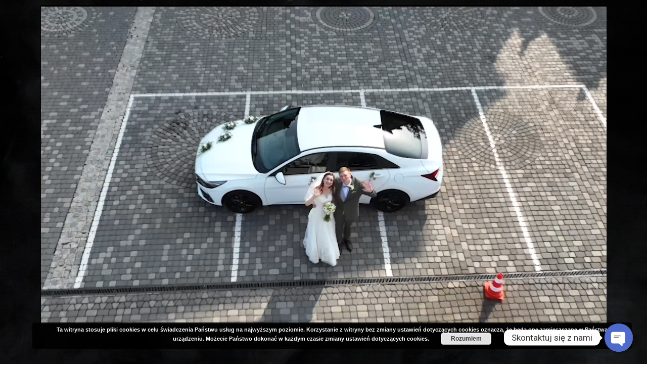

--- FILE ---
content_type: text/html; charset=UTF-8
request_url: https://video-pro.pl/
body_size: 19130
content:
<!DOCTYPE html>
<html dir="ltr" lang="pl-PL" prefix="og: https://ogp.me/ns#">
<head>
	<meta charset="UTF-8" />
	<meta name="viewport" content="width=device-width, initial-scale=1" />
	<link rel="profile" href="http://gmpg.org/xfn/11" />
	<link rel="pingback" href="https://video-pro.pl/xmlrpc.php" />
	
		<!-- All in One SEO 4.5.7.2 - aioseo.com -->
		<meta name="description" content="http://video-pro.pl/wp-content/uploads/NA-WESOLO-2.mp4Witajcie w moim świecie filmu, pełnym ciekawych akcji,zabarwionych ODPOWIEDNIĄ MUZYKĄ.ZAPISZĘ te chwile, by mogły już pozostaćz Wami na wiele, wiele lat.Jako główni aktorzy, będziecie jego OZDOBĄi OBIEKTEM WZRUSZEŃ najbliższych.Tu dowiecie się,czego możecie się spodziewać ode mnie, jako filmowca na Waszej imprezie. &quot;Film to ruchome zdjęcia z dźwiękiem&quot; JAKOŚĆ I DOŚWIADCZENIE Mam na imię Damian, lubię &quot;bawić się" />
		<meta name="robots" content="max-image-preview:large" />
		<link rel="canonical" href="https://video-pro.pl/" />
		<meta name="generator" content="All in One SEO (AIOSEO) 4.5.7.2" />
		<meta property="og:locale" content="pl_PL" />
		<meta property="og:site_name" content="VIDEO PRO Damian Gerlic - Filmy, klipy, reportaże, teledyski." />
		<meta property="og:type" content="website" />
		<meta property="og:title" content="VIDEO PRO Damian Gerlic" />
		<meta property="og:description" content="http://video-pro.pl/wp-content/uploads/NA-WESOLO-2.mp4Witajcie w moim świecie filmu, pełnym ciekawych akcji,zabarwionych ODPOWIEDNIĄ MUZYKĄ.ZAPISZĘ te chwile, by mogły już pozostaćz Wami na wiele, wiele lat.Jako główni aktorzy, będziecie jego OZDOBĄi OBIEKTEM WZRUSZEŃ najbliższych.Tu dowiecie się,czego możecie się spodziewać ode mnie, jako filmowca na Waszej imprezie. &quot;Film to ruchome zdjęcia z dźwiękiem&quot; JAKOŚĆ I DOŚWIADCZENIE Mam na imię Damian, lubię &quot;bawić się" />
		<meta property="og:url" content="https://video-pro.pl/" />
		<meta property="og:image" content="https://video-pro.pl/wp-content/uploads/cropped-logo.png" />
		<meta property="og:image:secure_url" content="https://video-pro.pl/wp-content/uploads/cropped-logo.png" />
		<meta property="og:image:width" content="512" />
		<meta property="og:image:height" content="512" />
		<meta name="twitter:card" content="summary_large_image" />
		<meta name="twitter:title" content="VIDEO PRO Damian Gerlic" />
		<meta name="twitter:description" content="http://video-pro.pl/wp-content/uploads/NA-WESOLO-2.mp4Witajcie w moim świecie filmu, pełnym ciekawych akcji,zabarwionych ODPOWIEDNIĄ MUZYKĄ.ZAPISZĘ te chwile, by mogły już pozostaćz Wami na wiele, wiele lat.Jako główni aktorzy, będziecie jego OZDOBĄi OBIEKTEM WZRUSZEŃ najbliższych.Tu dowiecie się,czego możecie się spodziewać ode mnie, jako filmowca na Waszej imprezie. &quot;Film to ruchome zdjęcia z dźwiękiem&quot; JAKOŚĆ I DOŚWIADCZENIE Mam na imię Damian, lubię &quot;bawić się" />
		<meta name="twitter:image" content="https://video-pro.pl/wp-content/uploads/cropped-logo.png" />
		<script type="application/ld+json" class="aioseo-schema">
			{"@context":"https:\/\/schema.org","@graph":[{"@type":"BreadcrumbList","@id":"https:\/\/video-pro.pl\/#breadcrumblist","itemListElement":[{"@type":"ListItem","@id":"https:\/\/video-pro.pl\/#listItem","position":1,"name":"Dom"}]},{"@type":"Organization","@id":"https:\/\/video-pro.pl\/#organization","name":"VIDEO PRO Damian Gerlic","url":"https:\/\/video-pro.pl\/","logo":{"@type":"ImageObject","url":"https:\/\/video-pro.pl\/wp-content\/uploads\/2024\/01\/cropped-logo-okra\u0328gle000.png","@id":"https:\/\/video-pro.pl\/#organizationLogo","width":512,"height":512},"image":{"@id":"https:\/\/video-pro.pl\/#organizationLogo"},"sameAs":["https:\/\/www.facebook.com\/videopro2"]},{"@type":"WebPage","@id":"https:\/\/video-pro.pl\/#webpage","url":"https:\/\/video-pro.pl\/","name":"VIDEO PRO Damian Gerlic","description":"http:\/\/video-pro.pl\/wp-content\/uploads\/NA-WESOLO-2.mp4Witajcie w moim \u015bwiecie filmu, pe\u0142nym ciekawych akcji,zabarwionych ODPOWIEDNI\u0104 MUZYK\u0104.ZAPISZ\u0118 te chwile, by mog\u0142y ju\u017c pozosta\u0107z Wami na wiele, wiele lat.Jako g\u0142\u00f3wni aktorzy, b\u0119dziecie jego OZDOB\u0104i OBIEKTEM WZRUSZE\u0143 najbli\u017cszych.Tu dowiecie si\u0119,czego mo\u017cecie si\u0119 spodziewa\u0107 ode mnie, jako filmowca na Waszej imprezie. \"Film to ruchome zdj\u0119cia z d\u017awi\u0119kiem\" JAKO\u015a\u0106 I DO\u015aWIADCZENIE Mam na imi\u0119 Damian, lubi\u0119 \"bawi\u0107 si\u0119","inLanguage":"pl-PL","isPartOf":{"@id":"https:\/\/video-pro.pl\/#website"},"breadcrumb":{"@id":"https:\/\/video-pro.pl\/#breadcrumblist"},"image":{"@type":"ImageObject","url":"https:\/\/video-pro.pl\/wp-content\/uploads\/cropped-logo.png","@id":"https:\/\/video-pro.pl\/#mainImage","width":512,"height":512},"primaryImageOfPage":{"@id":"https:\/\/video-pro.pl\/#mainImage"},"datePublished":"2020-01-14T14:42:23+01:00","dateModified":"2026-01-18T19:12:14+01:00"},{"@type":"WebSite","@id":"https:\/\/video-pro.pl\/#website","url":"https:\/\/video-pro.pl\/","name":"VIDEO PRO Damian Gerlic","alternateName":"Video Pro","description":"Filmy, klipy, reporta\u017ce, teledyski.","inLanguage":"pl-PL","publisher":{"@id":"https:\/\/video-pro.pl\/#organization"},"potentialAction":{"@type":"SearchAction","target":{"@type":"EntryPoint","urlTemplate":"https:\/\/video-pro.pl\/?s={search_term_string}"},"query-input":"required name=search_term_string"}}]}
		</script>
		<!-- All in One SEO -->

<link rel="alternate" type="application/rss+xml" title="VIDEO PRO Damian Gerlic &raquo; Kanał z wpisami" href="https://video-pro.pl/feed/" />
<link rel="alternate" type="application/rss+xml" title="VIDEO PRO Damian Gerlic &raquo; Kanał z komentarzami" href="https://video-pro.pl/comments/feed/" />
<script type="text/javascript">
/* <![CDATA[ */
window._wpemojiSettings = {"baseUrl":"https:\/\/s.w.org\/images\/core\/emoji\/14.0.0\/72x72\/","ext":".png","svgUrl":"https:\/\/s.w.org\/images\/core\/emoji\/14.0.0\/svg\/","svgExt":".svg","source":{"concatemoji":"https:\/\/video-pro.pl\/wp-includes\/js\/wp-emoji-release.min.js?ver=6.4.7"}};
/*! This file is auto-generated */
!function(i,n){var o,s,e;function c(e){try{var t={supportTests:e,timestamp:(new Date).valueOf()};sessionStorage.setItem(o,JSON.stringify(t))}catch(e){}}function p(e,t,n){e.clearRect(0,0,e.canvas.width,e.canvas.height),e.fillText(t,0,0);var t=new Uint32Array(e.getImageData(0,0,e.canvas.width,e.canvas.height).data),r=(e.clearRect(0,0,e.canvas.width,e.canvas.height),e.fillText(n,0,0),new Uint32Array(e.getImageData(0,0,e.canvas.width,e.canvas.height).data));return t.every(function(e,t){return e===r[t]})}function u(e,t,n){switch(t){case"flag":return n(e,"\ud83c\udff3\ufe0f\u200d\u26a7\ufe0f","\ud83c\udff3\ufe0f\u200b\u26a7\ufe0f")?!1:!n(e,"\ud83c\uddfa\ud83c\uddf3","\ud83c\uddfa\u200b\ud83c\uddf3")&&!n(e,"\ud83c\udff4\udb40\udc67\udb40\udc62\udb40\udc65\udb40\udc6e\udb40\udc67\udb40\udc7f","\ud83c\udff4\u200b\udb40\udc67\u200b\udb40\udc62\u200b\udb40\udc65\u200b\udb40\udc6e\u200b\udb40\udc67\u200b\udb40\udc7f");case"emoji":return!n(e,"\ud83e\udef1\ud83c\udffb\u200d\ud83e\udef2\ud83c\udfff","\ud83e\udef1\ud83c\udffb\u200b\ud83e\udef2\ud83c\udfff")}return!1}function f(e,t,n){var r="undefined"!=typeof WorkerGlobalScope&&self instanceof WorkerGlobalScope?new OffscreenCanvas(300,150):i.createElement("canvas"),a=r.getContext("2d",{willReadFrequently:!0}),o=(a.textBaseline="top",a.font="600 32px Arial",{});return e.forEach(function(e){o[e]=t(a,e,n)}),o}function t(e){var t=i.createElement("script");t.src=e,t.defer=!0,i.head.appendChild(t)}"undefined"!=typeof Promise&&(o="wpEmojiSettingsSupports",s=["flag","emoji"],n.supports={everything:!0,everythingExceptFlag:!0},e=new Promise(function(e){i.addEventListener("DOMContentLoaded",e,{once:!0})}),new Promise(function(t){var n=function(){try{var e=JSON.parse(sessionStorage.getItem(o));if("object"==typeof e&&"number"==typeof e.timestamp&&(new Date).valueOf()<e.timestamp+604800&&"object"==typeof e.supportTests)return e.supportTests}catch(e){}return null}();if(!n){if("undefined"!=typeof Worker&&"undefined"!=typeof OffscreenCanvas&&"undefined"!=typeof URL&&URL.createObjectURL&&"undefined"!=typeof Blob)try{var e="postMessage("+f.toString()+"("+[JSON.stringify(s),u.toString(),p.toString()].join(",")+"));",r=new Blob([e],{type:"text/javascript"}),a=new Worker(URL.createObjectURL(r),{name:"wpTestEmojiSupports"});return void(a.onmessage=function(e){c(n=e.data),a.terminate(),t(n)})}catch(e){}c(n=f(s,u,p))}t(n)}).then(function(e){for(var t in e)n.supports[t]=e[t],n.supports.everything=n.supports.everything&&n.supports[t],"flag"!==t&&(n.supports.everythingExceptFlag=n.supports.everythingExceptFlag&&n.supports[t]);n.supports.everythingExceptFlag=n.supports.everythingExceptFlag&&!n.supports.flag,n.DOMReady=!1,n.readyCallback=function(){n.DOMReady=!0}}).then(function(){return e}).then(function(){var e;n.supports.everything||(n.readyCallback(),(e=n.source||{}).concatemoji?t(e.concatemoji):e.wpemoji&&e.twemoji&&(t(e.twemoji),t(e.wpemoji)))}))}((window,document),window._wpemojiSettings);
/* ]]> */
</script>
<style id='wp-emoji-styles-inline-css' type='text/css'>

	img.wp-smiley, img.emoji {
		display: inline !important;
		border: none !important;
		box-shadow: none !important;
		height: 1em !important;
		width: 1em !important;
		margin: 0 0.07em !important;
		vertical-align: -0.1em !important;
		background: none !important;
		padding: 0 !important;
	}
</style>
<style id='pdfemb-pdf-embedder-viewer-style-inline-css' type='text/css'>
.wp-block-pdfemb-pdf-embedder-viewer{max-width:none}

</style>
<style id='classic-theme-styles-inline-css' type='text/css'>
/*! This file is auto-generated */
.wp-block-button__link{color:#fff;background-color:#32373c;border-radius:9999px;box-shadow:none;text-decoration:none;padding:calc(.667em + 2px) calc(1.333em + 2px);font-size:1.125em}.wp-block-file__button{background:#32373c;color:#fff;text-decoration:none}
</style>
<style id='global-styles-inline-css' type='text/css'>
body{--wp--preset--color--black: #000000;--wp--preset--color--cyan-bluish-gray: #abb8c3;--wp--preset--color--white: #ffffff;--wp--preset--color--pale-pink: #f78da7;--wp--preset--color--vivid-red: #cf2e2e;--wp--preset--color--luminous-vivid-orange: #ff6900;--wp--preset--color--luminous-vivid-amber: #fcb900;--wp--preset--color--light-green-cyan: #7bdcb5;--wp--preset--color--vivid-green-cyan: #00d084;--wp--preset--color--pale-cyan-blue: #8ed1fc;--wp--preset--color--vivid-cyan-blue: #0693e3;--wp--preset--color--vivid-purple: #9b51e0;--wp--preset--gradient--vivid-cyan-blue-to-vivid-purple: linear-gradient(135deg,rgba(6,147,227,1) 0%,rgb(155,81,224) 100%);--wp--preset--gradient--light-green-cyan-to-vivid-green-cyan: linear-gradient(135deg,rgb(122,220,180) 0%,rgb(0,208,130) 100%);--wp--preset--gradient--luminous-vivid-amber-to-luminous-vivid-orange: linear-gradient(135deg,rgba(252,185,0,1) 0%,rgba(255,105,0,1) 100%);--wp--preset--gradient--luminous-vivid-orange-to-vivid-red: linear-gradient(135deg,rgba(255,105,0,1) 0%,rgb(207,46,46) 100%);--wp--preset--gradient--very-light-gray-to-cyan-bluish-gray: linear-gradient(135deg,rgb(238,238,238) 0%,rgb(169,184,195) 100%);--wp--preset--gradient--cool-to-warm-spectrum: linear-gradient(135deg,rgb(74,234,220) 0%,rgb(151,120,209) 20%,rgb(207,42,186) 40%,rgb(238,44,130) 60%,rgb(251,105,98) 80%,rgb(254,248,76) 100%);--wp--preset--gradient--blush-light-purple: linear-gradient(135deg,rgb(255,206,236) 0%,rgb(152,150,240) 100%);--wp--preset--gradient--blush-bordeaux: linear-gradient(135deg,rgb(254,205,165) 0%,rgb(254,45,45) 50%,rgb(107,0,62) 100%);--wp--preset--gradient--luminous-dusk: linear-gradient(135deg,rgb(255,203,112) 0%,rgb(199,81,192) 50%,rgb(65,88,208) 100%);--wp--preset--gradient--pale-ocean: linear-gradient(135deg,rgb(255,245,203) 0%,rgb(182,227,212) 50%,rgb(51,167,181) 100%);--wp--preset--gradient--electric-grass: linear-gradient(135deg,rgb(202,248,128) 0%,rgb(113,206,126) 100%);--wp--preset--gradient--midnight: linear-gradient(135deg,rgb(2,3,129) 0%,rgb(40,116,252) 100%);--wp--preset--font-size--small: 13px;--wp--preset--font-size--medium: 20px;--wp--preset--font-size--large: 36px;--wp--preset--font-size--x-large: 42px;--wp--preset--spacing--20: 0.44rem;--wp--preset--spacing--30: 0.67rem;--wp--preset--spacing--40: 1rem;--wp--preset--spacing--50: 1.5rem;--wp--preset--spacing--60: 2.25rem;--wp--preset--spacing--70: 3.38rem;--wp--preset--spacing--80: 5.06rem;--wp--preset--shadow--natural: 6px 6px 9px rgba(0, 0, 0, 0.2);--wp--preset--shadow--deep: 12px 12px 50px rgba(0, 0, 0, 0.4);--wp--preset--shadow--sharp: 6px 6px 0px rgba(0, 0, 0, 0.2);--wp--preset--shadow--outlined: 6px 6px 0px -3px rgba(255, 255, 255, 1), 6px 6px rgba(0, 0, 0, 1);--wp--preset--shadow--crisp: 6px 6px 0px rgba(0, 0, 0, 1);}:where(.is-layout-flex){gap: 0.5em;}:where(.is-layout-grid){gap: 0.5em;}body .is-layout-flow > .alignleft{float: left;margin-inline-start: 0;margin-inline-end: 2em;}body .is-layout-flow > .alignright{float: right;margin-inline-start: 2em;margin-inline-end: 0;}body .is-layout-flow > .aligncenter{margin-left: auto !important;margin-right: auto !important;}body .is-layout-constrained > .alignleft{float: left;margin-inline-start: 0;margin-inline-end: 2em;}body .is-layout-constrained > .alignright{float: right;margin-inline-start: 2em;margin-inline-end: 0;}body .is-layout-constrained > .aligncenter{margin-left: auto !important;margin-right: auto !important;}body .is-layout-constrained > :where(:not(.alignleft):not(.alignright):not(.alignfull)){max-width: var(--wp--style--global--content-size);margin-left: auto !important;margin-right: auto !important;}body .is-layout-constrained > .alignwide{max-width: var(--wp--style--global--wide-size);}body .is-layout-flex{display: flex;}body .is-layout-flex{flex-wrap: wrap;align-items: center;}body .is-layout-flex > *{margin: 0;}body .is-layout-grid{display: grid;}body .is-layout-grid > *{margin: 0;}:where(.wp-block-columns.is-layout-flex){gap: 2em;}:where(.wp-block-columns.is-layout-grid){gap: 2em;}:where(.wp-block-post-template.is-layout-flex){gap: 1.25em;}:where(.wp-block-post-template.is-layout-grid){gap: 1.25em;}.has-black-color{color: var(--wp--preset--color--black) !important;}.has-cyan-bluish-gray-color{color: var(--wp--preset--color--cyan-bluish-gray) !important;}.has-white-color{color: var(--wp--preset--color--white) !important;}.has-pale-pink-color{color: var(--wp--preset--color--pale-pink) !important;}.has-vivid-red-color{color: var(--wp--preset--color--vivid-red) !important;}.has-luminous-vivid-orange-color{color: var(--wp--preset--color--luminous-vivid-orange) !important;}.has-luminous-vivid-amber-color{color: var(--wp--preset--color--luminous-vivid-amber) !important;}.has-light-green-cyan-color{color: var(--wp--preset--color--light-green-cyan) !important;}.has-vivid-green-cyan-color{color: var(--wp--preset--color--vivid-green-cyan) !important;}.has-pale-cyan-blue-color{color: var(--wp--preset--color--pale-cyan-blue) !important;}.has-vivid-cyan-blue-color{color: var(--wp--preset--color--vivid-cyan-blue) !important;}.has-vivid-purple-color{color: var(--wp--preset--color--vivid-purple) !important;}.has-black-background-color{background-color: var(--wp--preset--color--black) !important;}.has-cyan-bluish-gray-background-color{background-color: var(--wp--preset--color--cyan-bluish-gray) !important;}.has-white-background-color{background-color: var(--wp--preset--color--white) !important;}.has-pale-pink-background-color{background-color: var(--wp--preset--color--pale-pink) !important;}.has-vivid-red-background-color{background-color: var(--wp--preset--color--vivid-red) !important;}.has-luminous-vivid-orange-background-color{background-color: var(--wp--preset--color--luminous-vivid-orange) !important;}.has-luminous-vivid-amber-background-color{background-color: var(--wp--preset--color--luminous-vivid-amber) !important;}.has-light-green-cyan-background-color{background-color: var(--wp--preset--color--light-green-cyan) !important;}.has-vivid-green-cyan-background-color{background-color: var(--wp--preset--color--vivid-green-cyan) !important;}.has-pale-cyan-blue-background-color{background-color: var(--wp--preset--color--pale-cyan-blue) !important;}.has-vivid-cyan-blue-background-color{background-color: var(--wp--preset--color--vivid-cyan-blue) !important;}.has-vivid-purple-background-color{background-color: var(--wp--preset--color--vivid-purple) !important;}.has-black-border-color{border-color: var(--wp--preset--color--black) !important;}.has-cyan-bluish-gray-border-color{border-color: var(--wp--preset--color--cyan-bluish-gray) !important;}.has-white-border-color{border-color: var(--wp--preset--color--white) !important;}.has-pale-pink-border-color{border-color: var(--wp--preset--color--pale-pink) !important;}.has-vivid-red-border-color{border-color: var(--wp--preset--color--vivid-red) !important;}.has-luminous-vivid-orange-border-color{border-color: var(--wp--preset--color--luminous-vivid-orange) !important;}.has-luminous-vivid-amber-border-color{border-color: var(--wp--preset--color--luminous-vivid-amber) !important;}.has-light-green-cyan-border-color{border-color: var(--wp--preset--color--light-green-cyan) !important;}.has-vivid-green-cyan-border-color{border-color: var(--wp--preset--color--vivid-green-cyan) !important;}.has-pale-cyan-blue-border-color{border-color: var(--wp--preset--color--pale-cyan-blue) !important;}.has-vivid-cyan-blue-border-color{border-color: var(--wp--preset--color--vivid-cyan-blue) !important;}.has-vivid-purple-border-color{border-color: var(--wp--preset--color--vivid-purple) !important;}.has-vivid-cyan-blue-to-vivid-purple-gradient-background{background: var(--wp--preset--gradient--vivid-cyan-blue-to-vivid-purple) !important;}.has-light-green-cyan-to-vivid-green-cyan-gradient-background{background: var(--wp--preset--gradient--light-green-cyan-to-vivid-green-cyan) !important;}.has-luminous-vivid-amber-to-luminous-vivid-orange-gradient-background{background: var(--wp--preset--gradient--luminous-vivid-amber-to-luminous-vivid-orange) !important;}.has-luminous-vivid-orange-to-vivid-red-gradient-background{background: var(--wp--preset--gradient--luminous-vivid-orange-to-vivid-red) !important;}.has-very-light-gray-to-cyan-bluish-gray-gradient-background{background: var(--wp--preset--gradient--very-light-gray-to-cyan-bluish-gray) !important;}.has-cool-to-warm-spectrum-gradient-background{background: var(--wp--preset--gradient--cool-to-warm-spectrum) !important;}.has-blush-light-purple-gradient-background{background: var(--wp--preset--gradient--blush-light-purple) !important;}.has-blush-bordeaux-gradient-background{background: var(--wp--preset--gradient--blush-bordeaux) !important;}.has-luminous-dusk-gradient-background{background: var(--wp--preset--gradient--luminous-dusk) !important;}.has-pale-ocean-gradient-background{background: var(--wp--preset--gradient--pale-ocean) !important;}.has-electric-grass-gradient-background{background: var(--wp--preset--gradient--electric-grass) !important;}.has-midnight-gradient-background{background: var(--wp--preset--gradient--midnight) !important;}.has-small-font-size{font-size: var(--wp--preset--font-size--small) !important;}.has-medium-font-size{font-size: var(--wp--preset--font-size--medium) !important;}.has-large-font-size{font-size: var(--wp--preset--font-size--large) !important;}.has-x-large-font-size{font-size: var(--wp--preset--font-size--x-large) !important;}
.wp-block-navigation a:where(:not(.wp-element-button)){color: inherit;}
:where(.wp-block-post-template.is-layout-flex){gap: 1.25em;}:where(.wp-block-post-template.is-layout-grid){gap: 1.25em;}
:where(.wp-block-columns.is-layout-flex){gap: 2em;}:where(.wp-block-columns.is-layout-grid){gap: 2em;}
.wp-block-pullquote{font-size: 1.5em;line-height: 1.6;}
</style>
<link rel='stylesheet' id='chaty-front-css-css' href='https://video-pro.pl/wp-content/plugins/chaty/css/chaty-front.min.css?ver=3.1.81709486540' type='text/css' media='all' />
<link rel='stylesheet' id='hfe-style-css' href='https://video-pro.pl/wp-content/plugins/header-footer-elementor/assets/css/header-footer-elementor.css?ver=1.6.25' type='text/css' media='all' />
<link rel='stylesheet' id='elementor-icons-css' href='https://video-pro.pl/wp-content/plugins/elementor/assets/lib/eicons/css/elementor-icons.min.css?ver=5.29.0' type='text/css' media='all' />
<link rel='stylesheet' id='elementor-frontend-css' href='https://video-pro.pl/wp-content/plugins/elementor/assets/css/frontend.min.css?ver=3.19.3' type='text/css' media='all' />
<link rel='stylesheet' id='swiper-css' href='https://video-pro.pl/wp-content/plugins/elementor/assets/lib/swiper/css/swiper.min.css?ver=5.3.6' type='text/css' media='all' />
<link rel='stylesheet' id='elementor-post-2311-css' href='https://video-pro.pl/wp-content/uploads/elementor/css/post-2311.css?ver=1709111036' type='text/css' media='all' />
<link rel='stylesheet' id='font-awesome-5-all-css' href='https://video-pro.pl/wp-content/plugins/elementor/assets/lib/font-awesome/css/all.min.css?ver=3.19.3' type='text/css' media='all' />
<link rel='stylesheet' id='font-awesome-4-shim-css' href='https://video-pro.pl/wp-content/plugins/elementor/assets/lib/font-awesome/css/v4-shims.min.css?ver=3.19.3' type='text/css' media='all' />
<link rel='stylesheet' id='elementor-global-css' href='https://video-pro.pl/wp-content/uploads/elementor/css/global.css?ver=1709111607' type='text/css' media='all' />
<link rel='stylesheet' id='elementor-post-1166-css' href='https://video-pro.pl/wp-content/uploads/elementor/css/post-1166.css?ver=1768759957' type='text/css' media='all' />
<link rel='stylesheet' id='hfe-widgets-style-css' href='https://video-pro.pl/wp-content/plugins/header-footer-elementor/inc/widgets-css/frontend.css?ver=1.6.25' type='text/css' media='all' />
<link rel='stylesheet' id='lct-base-style-css' href='https://video-pro.pl/wp-content/themes/lc-blank/style.css?ver=1.0' type='text/css' media='all' />
<link rel='stylesheet' id='google-fonts-1-css' href='https://fonts.googleapis.com/css?family=Yantramanav%3A100%2C100italic%2C200%2C200italic%2C300%2C300italic%2C400%2C400italic%2C500%2C500italic%2C600%2C600italic%2C700%2C700italic%2C800%2C800italic%2C900%2C900italic%7CRock+Salt%3A100%2C100italic%2C200%2C200italic%2C300%2C300italic%2C400%2C400italic%2C500%2C500italic%2C600%2C600italic%2C700%2C700italic%2C800%2C800italic%2C900%2C900italic%7CRoboto%3A100%2C100italic%2C200%2C200italic%2C300%2C300italic%2C400%2C400italic%2C500%2C500italic%2C600%2C600italic%2C700%2C700italic%2C800%2C800italic%2C900%2C900italic%7CThasadith%3A100%2C100italic%2C200%2C200italic%2C300%2C300italic%2C400%2C400italic%2C500%2C500italic%2C600%2C600italic%2C700%2C700italic%2C800%2C800italic%2C900%2C900italic%7CArchitects+Daughter%3A100%2C100italic%2C200%2C200italic%2C300%2C300italic%2C400%2C400italic%2C500%2C500italic%2C600%2C600italic%2C700%2C700italic%2C800%2C800italic%2C900%2C900italic&#038;display=auto&#038;subset=latin-ext&#038;ver=6.4.7' type='text/css' media='all' />
<link rel="preconnect" href="https://fonts.gstatic.com/" crossorigin><script type="text/javascript" src="https://video-pro.pl/wp-includes/js/jquery/jquery.min.js?ver=3.7.1" id="jquery-core-js"></script>
<script type="text/javascript" src="https://video-pro.pl/wp-includes/js/jquery/jquery-migrate.min.js?ver=3.4.1" id="jquery-migrate-js"></script>
<script type="text/javascript" src="https://video-pro.pl/wp-content/plugins/elementor/assets/lib/font-awesome/js/v4-shims.min.js?ver=3.19.3" id="font-awesome-4-shim-js"></script>
<link rel="https://api.w.org/" href="https://video-pro.pl/wp-json/" /><link rel="alternate" type="application/json" href="https://video-pro.pl/wp-json/wp/v2/pages/1166" /><link rel="EditURI" type="application/rsd+xml" title="RSD" href="https://video-pro.pl/xmlrpc.php?rsd" />
<meta name="generator" content="WordPress 6.4.7" />
<link rel='shortlink' href='https://video-pro.pl/' />
<link rel="alternate" type="application/json+oembed" href="https://video-pro.pl/wp-json/oembed/1.0/embed?url=https%3A%2F%2Fvideo-pro.pl%2F" />
<link rel="alternate" type="text/xml+oembed" href="https://video-pro.pl/wp-json/oembed/1.0/embed?url=https%3A%2F%2Fvideo-pro.pl%2F&#038;format=xml" />
<style id="mystickymenu" type="text/css">#mysticky-nav { width:100%; position: static; }#mysticky-nav.wrapfixed { position:fixed; left: 0px; margin-top:0px;  z-index: 99990; -webkit-transition: 0.3s; -moz-transition: 0.3s; -o-transition: 0.3s; transition: 0.3s; -ms-filter:"progid:DXImageTransform.Microsoft.Alpha(Opacity=90)"; filter: alpha(opacity=90); opacity:0.9; background-color: #f7f5e7;}#mysticky-nav.wrapfixed .myfixed{ background-color: #f7f5e7; position: relative;top: auto;left: auto;right: auto;}#mysticky-nav .myfixed { margin:0 auto; float:none; border:0px; background:none; max-width:100%; }</style>			<style type="text/css">
																															</style>
					<!-- HappyForms global container -->
		<script type="text/javascript">HappyForms = {};</script>
		<!-- End of HappyForms global container -->
		<meta name="generator" content="Elementor 3.19.3; features: e_optimized_assets_loading, additional_custom_breakpoints, block_editor_assets_optimize, e_image_loading_optimization; settings: css_print_method-external, google_font-enabled, font_display-auto">
<link rel="icon" href="https://video-pro.pl/wp-content/uploads/2024/01/cropped-logo-okrągle000-32x32.png" sizes="32x32" />
<link rel="icon" href="https://video-pro.pl/wp-content/uploads/2024/01/cropped-logo-okrągle000-192x192.png" sizes="192x192" />
<link rel="apple-touch-icon" href="https://video-pro.pl/wp-content/uploads/2024/01/cropped-logo-okrągle000-180x180.png" />
<meta name="msapplication-TileImage" content="https://video-pro.pl/wp-content/uploads/2024/01/cropped-logo-okrągle000-270x270.png" />
		<style type="text/css" id="wp-custom-css">
			

/** Start Envato Elements CSS: Blocks (141-3-1d55f1e76be9fb1a8d9de88accbe962f) **/

.envato-kit-138-bracket .elementor-widget-container > *:before{
	content:"[";
	color:#ffab00;
	display:inline-block;
	margin-right:4px;
	line-height:1em;
	position:relative;
	top:-1px;
}

.envato-kit-138-bracket .elementor-widget-container > *:after{
	content:"]";
	color:#ffab00;
	display:inline-block;
	margin-left:4px;
	line-height:1em;
	position:relative;
	top:-1px;
}

/** End Envato Elements CSS: Blocks (141-3-1d55f1e76be9fb1a8d9de88accbe962f) **/



/** Start Envato Elements CSS: Blocks (144-3-3a7d335f39a8579c20cdf02f8d462582) **/

.envato-block__preview{overflow: visible;}

/* Envato Kit 141 Custom Styles - Applied to the element under Advanced */

.elementor-headline-animation-type-drop-in .elementor-headline-dynamic-wrapper{
	text-align: center;
}
.envato-kit-141-top-0 h1,
.envato-kit-141-top-0 h2,
.envato-kit-141-top-0 h3,
.envato-kit-141-top-0 h4,
.envato-kit-141-top-0 h5,
.envato-kit-141-top-0 h6,
.envato-kit-141-top-0 p {
	margin-top: 0;
}

.envato-kit-141-newsletter-inline .elementor-field-textual.elementor-size-md {
	padding-left: 1.5rem;
	padding-right: 1.5rem;
}

.envato-kit-141-bottom-0 p {
	margin-bottom: 0;
}

.envato-kit-141-bottom-8 .elementor-price-list .elementor-price-list-item .elementor-price-list-header {
	margin-bottom: .5rem;
}

.envato-kit-141.elementor-widget-testimonial-carousel.elementor-pagination-type-bullets .swiper-container {
	padding-bottom: 52px;
}

.envato-kit-141-display-inline {
	display: inline-block;
}

.envato-kit-141 .elementor-slick-slider ul.slick-dots {
	bottom: -40px;
}

/** End Envato Elements CSS: Blocks (144-3-3a7d335f39a8579c20cdf02f8d462582) **/

h3.happyforms-form__title, .happyforms-part__el span.label {
    font-weight: bold !important;
}
		</style>
		</head>

<body class="home page-template-default page page-id-1166 ehf-header ehf-template-lc-blank ehf-stylesheet-lc-blank elementor-default elementor-kit-2311 elementor-page elementor-page-1166">
<div id="page" class="hfeed site">

		<header id="masthead" itemscope="itemscope" itemtype="https://schema.org/WPHeader">
			<p class="main-title bhf-hidden" itemprop="headline"><a href="https://video-pro.pl" title="VIDEO PRO Damian Gerlic" rel="home">VIDEO PRO Damian Gerlic</a></p>
					</header>

	
	
				<div data-elementor-type="wp-page" data-elementor-id="1166" class="elementor elementor-1166">
						<section class="elementor-section elementor-top-section elementor-element elementor-element-da40bcf elementor-section-boxed elementor-section-height-default elementor-section-height-default" data-id="da40bcf" data-element_type="section" data-settings="{&quot;background_background&quot;:&quot;classic&quot;}">
							<div class="elementor-background-overlay"></div>
							<div class="elementor-container elementor-column-gap-default">
					<div class="elementor-column elementor-col-100 elementor-top-column elementor-element elementor-element-6a5c8e6" data-id="6a5c8e6" data-element_type="column">
			<div class="elementor-widget-wrap elementor-element-populated">
						<div class="elementor-element elementor-element-c323277 elementor-widget elementor-widget-video" data-id="c323277" data-element_type="widget" data-settings="{&quot;autoplay&quot;:&quot;yes&quot;,&quot;play_on_mobile&quot;:&quot;yes&quot;,&quot;loop&quot;:&quot;yes&quot;,&quot;video_type&quot;:&quot;hosted&quot;,&quot;mute&quot;:&quot;yes&quot;,&quot;controls&quot;:&quot;yes&quot;}" data-widget_type="video.default">
				<div class="elementor-widget-container">
					<div class="e-hosted-video elementor-wrapper elementor-open-inline">
					<video class="elementor-video" src="https://video-pro.pl/wp-content/uploads/NA-WESOLO-2.mp4" autoplay="" loop="" controls="" muted="muted" playsinline="" controlsList="nodownload"></video>
				</div>
				</div>
				</div>
					</div>
		</div>
					</div>
		</section>
				<section class="elementor-section elementor-top-section elementor-element elementor-element-0a123e7 elementor-section-boxed elementor-section-height-default elementor-section-height-default" data-id="0a123e7" data-element_type="section" data-settings="{&quot;background_background&quot;:&quot;classic&quot;}">
						<div class="elementor-container elementor-column-gap-default">
					<div class="elementor-column elementor-col-50 elementor-top-column elementor-element elementor-element-b642df4" data-id="b642df4" data-element_type="column">
			<div class="elementor-widget-wrap elementor-element-populated">
						<div class="elementor-element elementor-element-1161107 elementor-widget elementor-widget-text-editor" data-id="1161107" data-element_type="widget" data-widget_type="text-editor.default">
				<div class="elementor-widget-container">
							<section class="av_textblock_section av-m4h8z3cg-4ef64fbc8303f4f873abd93e12e8e6ff "><div class="avia_textblock av_inherit_color"><p><strong>Witajcie w moim świecie filmu, </strong></p><p><strong>pełnym ciekawych akcji,</strong></p><p><strong>zabarwionych ODPOWIEDNIĄ MUZYKĄ.</strong></p><p>ZAPISZĘ te chwile,  by mogły już  pozostać<br />z Wami na wiele, wiele lat.</p><p>Jako główni aktorzy, będziecie jego OZDOBĄ</p></div></section><section class="av_textblock_section av-m4igipd7-5d89a7e3b56ede0b0a9b26a53379c861 "><div class="avia_textblock av_inherit_color"><p>i OBIEKTEM WZRUSZEŃ najbliższych.</p><p>Tu dowiecie się,</p><ul><li>czego możecie się spodziewać ode mnie, <br />jako filmowca na Waszej imprezie.</li></ul></div></section>						</div>
				</div>
					</div>
		</div>
				<div class="elementor-column elementor-col-50 elementor-top-column elementor-element elementor-element-bdee7ee" data-id="bdee7ee" data-element_type="column">
			<div class="elementor-widget-wrap elementor-element-populated">
						<div class="elementor-element elementor-element-50755c4 elementor-widget elementor-widget-image" data-id="50755c4" data-element_type="widget" data-widget_type="image.default">
				<div class="elementor-widget-container">
													<img fetchpriority="high" fetchpriority="high" decoding="async" width="1024" height="683" src="https://video-pro.pl/wp-content/uploads/97165588_605238787017211_1219630636000608256_n-1024x683.jpg" class="attachment-large size-large wp-image-6281" alt="" srcset="https://video-pro.pl/wp-content/uploads/97165588_605238787017211_1219630636000608256_n-1024x683.jpg 1024w, https://video-pro.pl/wp-content/uploads/97165588_605238787017211_1219630636000608256_n-300x200.jpg 300w, https://video-pro.pl/wp-content/uploads/97165588_605238787017211_1219630636000608256_n-150x100.jpg 150w, https://video-pro.pl/wp-content/uploads/97165588_605238787017211_1219630636000608256_n-768x512.jpg 768w, https://video-pro.pl/wp-content/uploads/97165588_605238787017211_1219630636000608256_n-1536x1024.jpg 1536w, https://video-pro.pl/wp-content/uploads/97165588_605238787017211_1219630636000608256_n.jpg 2048w" sizes="(max-width: 1024px) 100vw, 1024px" />													</div>
				</div>
					</div>
		</div>
					</div>
		</section>
				<section class="elementor-section elementor-top-section elementor-element elementor-element-aa76574 elementor-section-boxed elementor-section-height-default elementor-section-height-default" data-id="aa76574" data-element_type="section" data-settings="{&quot;background_background&quot;:&quot;classic&quot;}">
							<div class="elementor-background-overlay"></div>
							<div class="elementor-container elementor-column-gap-default">
					<div class="elementor-column elementor-col-100 elementor-top-column elementor-element elementor-element-6f53b87" data-id="6f53b87" data-element_type="column">
			<div class="elementor-widget-wrap elementor-element-populated">
						<div class="elementor-element elementor-element-344b807 elementor-widget elementor-widget-heading" data-id="344b807" data-element_type="widget" data-widget_type="heading.default">
				<div class="elementor-widget-container">
			<h2 class="elementor-heading-title elementor-size-default">"Film to ruchome zdjęcia z dźwiękiem"</h2>		</div>
				</div>
				<div class="elementor-element elementor-element-49ba0f1 animated-slow elementor-invisible elementor-widget elementor-widget-heading" data-id="49ba0f1" data-element_type="widget" data-settings="{&quot;_animation&quot;:&quot;zoomIn&quot;,&quot;_animation_tablet&quot;:&quot;zoomIn&quot;,&quot;_animation_mobile&quot;:&quot;zoomIn&quot;}" data-widget_type="heading.default">
				<div class="elementor-widget-container">
			<h3 class="elementor-heading-title elementor-size-default">JAKOŚĆ I DOŚWIADCZENIE</h3>		</div>
				</div>
				<div class="elementor-element elementor-element-619a0e8 elementor-widget elementor-widget-text-editor" data-id="619a0e8" data-element_type="widget" data-widget_type="text-editor.default">
				<div class="elementor-widget-container">
							<p class="p1">Mam na imię Damian, lubię &#8222;bawić się filmem&#8221; jestem osobą z pokładem kreatywności, szczyptą nieposkromionego szaleństwa, ale również stoickiego spokoju, pasjonatem odkrywania unikalnego piękna w tym, co najcenniejsze, w relacji między dwojgiem kochających się ludzi. Przed kamerą nie ukryjecie blasku szczęścia w oczach, łez wzruszeń, czarujących spojrzeń, niewinnego dotyku i subtelnych pocałunków – widzę wszystko prawdziwe i naturalne.</p><p class="p1">Z ulotnych momentów tworzę trwałe wspomnienia.</p>						</div>
				</div>
				<div class="elementor-element elementor-element-ea9c1b8 elementor-invisible elementor-widget elementor-widget-heading" data-id="ea9c1b8" data-element_type="widget" data-settings="{&quot;_animation&quot;:&quot;zoomIn&quot;,&quot;_animation_tablet&quot;:&quot;fadeInRight&quot;,&quot;_animation_mobile&quot;:&quot;none&quot;}" data-widget_type="heading.default">
				<div class="elementor-widget-container">
			<h3 class="elementor-heading-title elementor-size-default">FILMUJĘ Z DWÓCH PERSPEKTYW ALE ZAWSZE W WASZYM KIERUNKU</h3>		</div>
				</div>
				<div class="elementor-element elementor-element-64fb5bd elementor-widget elementor-widget-text-editor" data-id="64fb5bd" data-element_type="widget" data-widget_type="text-editor.default">
				<div class="elementor-widget-container">
													</div>
				</div>
					</div>
		</div>
					</div>
		</section>
				<section class="elementor-section elementor-top-section elementor-element elementor-element-ae5514f elementor-section-boxed elementor-section-height-default elementor-section-height-default" data-id="ae5514f" data-element_type="section" data-settings="{&quot;background_background&quot;:&quot;classic&quot;}">
						<div class="elementor-container elementor-column-gap-default">
					<div class="elementor-column elementor-col-50 elementor-top-column elementor-element elementor-element-acf2c06" data-id="acf2c06" data-element_type="column">
			<div class="elementor-widget-wrap elementor-element-populated">
						<div class="elementor-element elementor-element-42cc880 elementor-widget__width-initial elementor-widget elementor-widget-image" data-id="42cc880" data-element_type="widget" data-widget_type="image.default">
				<div class="elementor-widget-container">
													<img decoding="async" width="1024" height="683" src="https://video-pro.pl/wp-content/uploads/97227401_1356475461215570_3031772402989137920_n-1024x683.jpg" class="attachment-large size-large wp-image-6394" alt="" srcset="https://video-pro.pl/wp-content/uploads/97227401_1356475461215570_3031772402989137920_n-1024x683.jpg 1024w, https://video-pro.pl/wp-content/uploads/97227401_1356475461215570_3031772402989137920_n-300x200.jpg 300w, https://video-pro.pl/wp-content/uploads/97227401_1356475461215570_3031772402989137920_n-150x100.jpg 150w, https://video-pro.pl/wp-content/uploads/97227401_1356475461215570_3031772402989137920_n-768x512.jpg 768w, https://video-pro.pl/wp-content/uploads/97227401_1356475461215570_3031772402989137920_n-1536x1024.jpg 1536w, https://video-pro.pl/wp-content/uploads/97227401_1356475461215570_3031772402989137920_n.jpg 2048w" sizes="(max-width: 1024px) 100vw, 1024px" />													</div>
				</div>
					</div>
		</div>
				<div class="elementor-column elementor-col-50 elementor-top-column elementor-element elementor-element-dcd7a1b" data-id="dcd7a1b" data-element_type="column">
			<div class="elementor-widget-wrap elementor-element-populated">
						<div class="elementor-element elementor-element-f2a7ccc animated-slow elementor-invisible elementor-widget elementor-widget-heading" data-id="f2a7ccc" data-element_type="widget" data-settings="{&quot;_animation&quot;:&quot;zoomIn&quot;,&quot;_animation_tablet&quot;:&quot;fadeInRight&quot;,&quot;_animation_mobile&quot;:&quot;none&quot;}" data-widget_type="heading.default">
				<div class="elementor-widget-container">
			<h3 class="elementor-heading-title elementor-size-default">PROPONUJĘ:</h3>		</div>
				</div>
				<div class="elementor-element elementor-element-bda3755 elementor-widget elementor-widget-text-editor" data-id="bda3755" data-element_type="widget" data-widget_type="text-editor.default">
				<div class="elementor-widget-container">
							<p>Rozluźniającą stres atmosferę</p><p>Wysoką jakość realizacji</p><p>Wieloletnie doświadczenie w branży</p><p>Sporo opcji do wyboru</p><p>Staranny i bardzo krótki czas realizacji</p><p>&#8222;SZYBKO -NIE MUSI OZNACZAĆ KIEPSKO&#8221;</p><p>Film (dłuższy reportaż) &#8211; pamiątka na lata</p><p>Klipy (teledyski) &#8211; pamiątka na dziś </p>						</div>
				</div>
					</div>
		</div>
					</div>
		</section>
				<section class="elementor-section elementor-top-section elementor-element elementor-element-9c5c72b elementor-section-boxed elementor-section-height-default elementor-section-height-default" data-id="9c5c72b" data-element_type="section" data-settings="{&quot;background_background&quot;:&quot;classic&quot;}">
						<div class="elementor-container elementor-column-gap-default">
					<div class="elementor-column elementor-col-100 elementor-top-column elementor-element elementor-element-a6212f2" data-id="a6212f2" data-element_type="column">
			<div class="elementor-widget-wrap elementor-element-populated">
						<div class="elementor-element elementor-element-ec43153 elementor-invisible elementor-widget elementor-widget-image" data-id="ec43153" data-element_type="widget" data-settings="{&quot;_animation&quot;:&quot;zoomIn&quot;}" data-widget_type="image.default">
				<div class="elementor-widget-container">
													<img decoding="async" width="1024" height="427" src="https://video-pro.pl/wp-content/uploads/2022/01/nowe-biale-1-1024x427.png" class="attachment-large size-large wp-image-3116" alt="" srcset="https://video-pro.pl/wp-content/uploads/2022/01/nowe-biale-1-1024x427.png 1024w, https://video-pro.pl/wp-content/uploads/2022/01/nowe-biale-1-300x125.png 300w, https://video-pro.pl/wp-content/uploads/2022/01/nowe-biale-1-768x320.png 768w, https://video-pro.pl/wp-content/uploads/2022/01/nowe-biale-1-1536x640.png 1536w, https://video-pro.pl/wp-content/uploads/2022/01/nowe-biale-1.png 1920w" sizes="(max-width: 1024px) 100vw, 1024px" />													</div>
				</div>
					</div>
		</div>
					</div>
		</section>
				<section class="elementor-section elementor-top-section elementor-element elementor-element-eb68c90 elementor-section-boxed elementor-section-height-default elementor-section-height-default" data-id="eb68c90" data-element_type="section" data-settings="{&quot;background_background&quot;:&quot;classic&quot;}">
						<div class="elementor-container elementor-column-gap-default">
					<div class="elementor-column elementor-col-33 elementor-top-column elementor-element elementor-element-9cab0ed" data-id="9cab0ed" data-element_type="column" data-settings="{&quot;background_background&quot;:&quot;classic&quot;}">
			<div class="elementor-widget-wrap elementor-element-populated">
						<div class="elementor-element elementor-element-28b0bd6 elementor-widget elementor-widget-image" data-id="28b0bd6" data-element_type="widget" data-widget_type="image.default">
				<div class="elementor-widget-container">
														<a href="https://video-pro.pl/sluby-przyciski">
							<img loading="lazy" loading="lazy" decoding="async" width="1000" height="1000" src="https://video-pro.pl/wp-content/uploads/SLUBY-WESEKE.png" class="attachment-large size-large wp-image-5838" alt="" srcset="https://video-pro.pl/wp-content/uploads/SLUBY-WESEKE.png 1000w, https://video-pro.pl/wp-content/uploads/SLUBY-WESEKE-300x300.png 300w, https://video-pro.pl/wp-content/uploads/SLUBY-WESEKE-150x150.png 150w, https://video-pro.pl/wp-content/uploads/SLUBY-WESEKE-768x768.png 768w" sizes="(max-width: 1000px) 100vw, 1000px" />								</a>
													</div>
				</div>
				<div class="elementor-element elementor-element-8a06d13 elementor-widget elementor-widget-image" data-id="8a06d13" data-element_type="widget" data-widget_type="image.default">
				<div class="elementor-widget-container">
														<a href="https://video-pro.pl/studniowki-przyciski">
							<img loading="lazy" loading="lazy" decoding="async" width="1000" height="1000" src="https://video-pro.pl/wp-content/uploads/STUD.png" class="attachment-large size-large wp-image-5837" alt="" srcset="https://video-pro.pl/wp-content/uploads/STUD.png 1000w, https://video-pro.pl/wp-content/uploads/STUD-300x300.png 300w, https://video-pro.pl/wp-content/uploads/STUD-150x150.png 150w, https://video-pro.pl/wp-content/uploads/STUD-768x768.png 768w" sizes="(max-width: 1000px) 100vw, 1000px" />								</a>
													</div>
				</div>
					</div>
		</div>
				<div class="elementor-column elementor-col-33 elementor-top-column elementor-element elementor-element-f57c9d0" data-id="f57c9d0" data-element_type="column">
			<div class="elementor-widget-wrap elementor-element-populated">
						<div class="elementor-element elementor-element-6259da7 elementor-widget elementor-widget-image" data-id="6259da7" data-element_type="widget" data-widget_type="image.default">
				<div class="elementor-widget-container">
														<a href="https://video-pro.pl/teledyski-przyciski">
							<img loading="lazy" loading="lazy" decoding="async" width="1000" height="1000" src="https://video-pro.pl/wp-content/uploads/TELE.png" class="attachment-large size-large wp-image-5836" alt="" srcset="https://video-pro.pl/wp-content/uploads/TELE.png 1000w, https://video-pro.pl/wp-content/uploads/TELE-300x300.png 300w, https://video-pro.pl/wp-content/uploads/TELE-150x150.png 150w, https://video-pro.pl/wp-content/uploads/TELE-768x768.png 768w" sizes="(max-width: 1000px) 100vw, 1000px" />								</a>
													</div>
				</div>
				<div class="elementor-element elementor-element-5db96d0 elementor-widget elementor-widget-image" data-id="5db96d0" data-element_type="widget" data-widget_type="image.default">
				<div class="elementor-widget-container">
														<a href="https://video-pro.pl/opinie-przyciski">
							<img loading="lazy" loading="lazy" decoding="async" width="1000" height="1000" src="https://video-pro.pl/wp-content/uploads/OPIN.png" class="attachment-large size-large wp-image-5835" alt="" srcset="https://video-pro.pl/wp-content/uploads/OPIN.png 1000w, https://video-pro.pl/wp-content/uploads/OPIN-300x300.png 300w, https://video-pro.pl/wp-content/uploads/OPIN-150x150.png 150w, https://video-pro.pl/wp-content/uploads/OPIN-768x768.png 768w" sizes="(max-width: 1000px) 100vw, 1000px" />								</a>
													</div>
				</div>
					</div>
		</div>
				<div class="elementor-column elementor-col-33 elementor-top-column elementor-element elementor-element-61603e1" data-id="61603e1" data-element_type="column">
			<div class="elementor-widget-wrap elementor-element-populated">
						<div class="elementor-element elementor-element-ce63b15 elementor-widget elementor-widget-image" data-id="ce63b15" data-element_type="widget" data-widget_type="image.default">
				<div class="elementor-widget-container">
														<a href="https://video-pro.pl/inne-realizacje-przyciski">
							<img loading="lazy" loading="lazy" decoding="async" width="1000" height="1000" src="https://video-pro.pl/wp-content/uploads/IN.png" class="attachment-large size-large wp-image-5844" alt="" srcset="https://video-pro.pl/wp-content/uploads/IN.png 1000w, https://video-pro.pl/wp-content/uploads/IN-300x300.png 300w, https://video-pro.pl/wp-content/uploads/IN-150x150.png 150w, https://video-pro.pl/wp-content/uploads/IN-768x768.png 768w" sizes="(max-width: 1000px) 100vw, 1000px" />								</a>
													</div>
				</div>
				<div class="elementor-element elementor-element-c524e4d elementor-widget elementor-widget-image" data-id="c524e4d" data-element_type="widget" data-widget_type="image.default">
				<div class="elementor-widget-container">
														<a href="https://video-pro.pl/kontakt-przyciski/">
							<img loading="lazy" loading="lazy" decoding="async" width="1000" height="1000" src="https://video-pro.pl/wp-content/uploads/KONT.png" class="attachment-large size-large wp-image-5834" alt="" srcset="https://video-pro.pl/wp-content/uploads/KONT.png 1000w, https://video-pro.pl/wp-content/uploads/KONT-300x300.png 300w, https://video-pro.pl/wp-content/uploads/KONT-150x150.png 150w, https://video-pro.pl/wp-content/uploads/KONT-768x768.png 768w" sizes="(max-width: 1000px) 100vw, 1000px" />								</a>
													</div>
				</div>
					</div>
		</div>
					</div>
		</section>
				<section class="elementor-section elementor-top-section elementor-element elementor-element-8da0d55 elementor-section-boxed elementor-section-height-default elementor-section-height-default" data-id="8da0d55" data-element_type="section" data-settings="{&quot;background_background&quot;:&quot;classic&quot;}">
						<div class="elementor-container elementor-column-gap-default">
					<div class="elementor-column elementor-col-100 elementor-top-column elementor-element elementor-element-a8e484b" data-id="a8e484b" data-element_type="column">
			<div class="elementor-widget-wrap">
							</div>
		</div>
					</div>
		</section>
				<section class="elementor-section elementor-top-section elementor-element elementor-element-967ddca elementor-section-boxed elementor-section-height-default elementor-section-height-default" data-id="967ddca" data-element_type="section" data-settings="{&quot;background_background&quot;:&quot;classic&quot;}">
						<div class="elementor-container elementor-column-gap-default">
					<div class="elementor-column elementor-col-100 elementor-top-column elementor-element elementor-element-1fcfb5a" data-id="1fcfb5a" data-element_type="column">
			<div class="elementor-widget-wrap elementor-element-populated">
						<div class="elementor-element elementor-element-e8c30dc animated-slow elementor-invisible elementor-widget elementor-widget-heading" data-id="e8c30dc" data-element_type="widget" data-settings="{&quot;_animation&quot;:&quot;zoomIn&quot;,&quot;_animation_tablet&quot;:&quot;zoomIn&quot;,&quot;_animation_mobile&quot;:&quot;zoomIn&quot;}" data-widget_type="heading.default">
				<div class="elementor-widget-container">
			<h3 class="elementor-heading-title elementor-size-default">NAJCZĘŚCIEJ ZADAWANE PYTANIA:</h3>		</div>
				</div>
				<div class="elementor-element elementor-element-830ca90 elementor-widget elementor-widget-heading" data-id="830ca90" data-element_type="widget" data-widget_type="heading.default">
				<div class="elementor-widget-container">
			<h2 class="elementor-heading-title elementor-size-default">Czy możemy sobie mówić na "Ty"?</h2>		</div>
				</div>
				<div class="elementor-element elementor-element-33313e1 elementor-widget elementor-widget-text-editor" data-id="33313e1" data-element_type="widget" data-widget_type="text-editor.default">
				<div class="elementor-widget-container">
							<p>Jak najbardziej, jest to jedna z podstaw która powoduje że rozmawia nam się zdecydowanie łatwiej</p>						</div>
				</div>
				<div class="elementor-element elementor-element-f20f62c elementor-widget elementor-widget-heading" data-id="f20f62c" data-element_type="widget" data-widget_type="heading.default">
				<div class="elementor-widget-container">
			<h2 class="elementor-heading-title elementor-size-default">Co musimy zrobić żeby zarezerwować termin?</h2>		</div>
				</div>
				<div class="elementor-element elementor-element-75f838d elementor-widget elementor-widget-text-editor" data-id="75f838d" data-element_type="widget" data-widget_type="text-editor.default">
				<div class="elementor-widget-container">
							<p>Cała procedura wyjaśniona jest w zakładce PIERWSZY KONTAKT (poniżej strony)</p>						</div>
				</div>
				<div class="elementor-element elementor-element-6555414 elementor-widget elementor-widget-heading" data-id="6555414" data-element_type="widget" data-widget_type="heading.default">
				<div class="elementor-widget-container">
			<h2 class="elementor-heading-title elementor-size-default">Czy można dokonać wstępnej rezerwacji?</h2>		</div>
				</div>
				<div class="elementor-element elementor-element-5e3d5e1 elementor-widget elementor-widget-text-editor" data-id="5e3d5e1" data-element_type="widget" data-widget_type="text-editor.default">
				<div class="elementor-widget-container">
							<p>Tak, istnieje możliwość wstępnej krótkoterminowej rezerwacji terminu do 3 dni, abyście mogli dograć go razem z innymi podwykonawcami. Jeśli po upływie kilku dni nie będę miał z Wami kontaktu termin będę uważał  jako dyspozycyjny dla innej Pary Młodej</p>						</div>
				</div>
				<div class="elementor-element elementor-element-f77401f elementor-widget elementor-widget-heading" data-id="f77401f" data-element_type="widget" data-widget_type="heading.default">
				<div class="elementor-widget-container">
			<h2 class="elementor-heading-title elementor-size-default">My pochodzimy z innego regionu Polski, lub pracujemy poza granicami kraju. Jak wtedy wygląda podpisanie umowy?</h2>		</div>
				</div>
				<div class="elementor-element elementor-element-f6c5d32 elementor-widget elementor-widget-text-editor" data-id="f6c5d32" data-element_type="widget" data-widget_type="text-editor.default">
				<div class="elementor-widget-container">
							<p>Jeżeli nie możemy się spotkać na miejscu by podpisać umowę, wtedy wysyłam Wam ją na maila, wraz z numerem konta. Umowę możemy spisać w formie elektronicznej poprzez skan i odesłanie drogą mailową. Wszystkie szczegóły na temat wypełnienia umowy są dokładnie opisane w umowie.</p>						</div>
				</div>
				<div class="elementor-element elementor-element-9740120 elementor-widget elementor-widget-heading" data-id="9740120" data-element_type="widget" data-widget_type="heading.default">
				<div class="elementor-widget-container">
			<h2 class="elementor-heading-title elementor-size-default">Czy możecie polecić sprawdzonych podwykonawców?</h2>		</div>
				</div>
				<div class="elementor-element elementor-element-f6e5b02 elementor-widget elementor-widget-text-editor" data-id="f6e5b02" data-element_type="widget" data-widget_type="text-editor.default">
				<div class="elementor-widget-container">
							<p>Nie macie jeszcze fotografa, DJ lub zespołu muzycznego, czy nawet lokalu? Chętnie Wam pomogę! Polecić dobrego usługodawcę nie jest łatwo, ale tacy są, znajdziecie ich na mojej stronie w zakładce PARTNERZY</p>						</div>
				</div>
				<div class="elementor-element elementor-element-a9459ca elementor-widget elementor-widget-heading" data-id="a9459ca" data-element_type="widget" data-widget_type="heading.default">
				<div class="elementor-widget-container">
			<h2 class="elementor-heading-title elementor-size-default">Na jakim terenie przeważnie pracujecie?</h2>		</div>
				</div>
				<div class="elementor-element elementor-element-d174150 elementor-widget elementor-widget-text-editor" data-id="d174150" data-element_type="widget" data-widget_type="text-editor.default">
				<div class="elementor-widget-container">
							<p>W sezonie weselnym (tj. od kwietnia do października), głównie filmujemy na terenie całego woj. śląskiego ale wyjeżdżamy również do woj. ościennych jak i poza granice naszego kraju.</p>						</div>
				</div>
				<div class="elementor-element elementor-element-9766b6b elementor-widget elementor-widget-heading" data-id="9766b6b" data-element_type="widget" data-widget_type="heading.default">
				<div class="elementor-widget-container">
			<h2 class="elementor-heading-title elementor-size-default">Ile kosztuje filmowanie?</h2>		</div>
				</div>
				<div class="elementor-element elementor-element-e842a75 elementor-widget elementor-widget-text-editor" data-id="e842a75" data-element_type="widget" data-widget_type="text-editor.default">
				<div class="elementor-widget-container">
							<p>W zależności od wybranego pakietu i terminu realizacji zlecenia</p>						</div>
				</div>
				<div class="elementor-element elementor-element-8d129c0 elementor-widget elementor-widget-heading" data-id="8d129c0" data-element_type="widget" data-widget_type="heading.default">
				<div class="elementor-widget-container">
			<h2 class="elementor-heading-title elementor-size-default">Jak długo filmujecie w dniu ślubu i wesela?</h2>		</div>
				</div>
				<div class="elementor-element elementor-element-5f281ea elementor-widget elementor-widget-text-editor" data-id="5f281ea" data-element_type="widget" data-widget_type="text-editor.default">
				<div class="elementor-widget-container">
							<p>Od przygotowań w domach Pary Młodej (chyba że chcecie później) do 1.00 w nocy, jest możliwość przedłużenia.</p>						</div>
				</div>
				<div class="elementor-element elementor-element-a8aeb9c elementor-widget elementor-widget-heading" data-id="a8aeb9c" data-element_type="widget" data-widget_type="heading.default">
				<div class="elementor-widget-container">
			<h2 class="elementor-heading-title elementor-size-default">Z ilu osób składa się ekipa video?</h2>		</div>
				</div>
				<div class="elementor-element elementor-element-ea38ba3 elementor-widget elementor-widget-text-editor" data-id="ea38ba3" data-element_type="widget" data-widget_type="text-editor.default">
				<div class="elementor-widget-container">
							<p>Główny kamerzysta z kamerą + druga kamera na statywie (stacjonarnie) Jest możliwość wynajęcia drugiego operatora kamery oraz operatora drona.</p>						</div>
				</div>
				<div class="elementor-element elementor-element-3eda133 elementor-widget elementor-widget-heading" data-id="3eda133" data-element_type="widget" data-widget_type="heading.default">
				<div class="elementor-widget-container">
			<h2 class="elementor-heading-title elementor-size-default">Czy można przedłużyć czas pracy operatora video?</h2>		</div>
				</div>
				<div class="elementor-element elementor-element-2791b8e elementor-widget elementor-widget-text-editor" data-id="2791b8e" data-element_type="widget" data-widget_type="text-editor.default">
				<div class="elementor-widget-container">
							<p>Tak, w czasie trwania imprezy możecie podejść i poinformować mnie o dodatkowym czasie jaki Was interesuje</p>						</div>
				</div>
				<div class="elementor-element elementor-element-81cd5e3 elementor-widget elementor-widget-heading" data-id="81cd5e3" data-element_type="widget" data-widget_type="heading.default">
				<div class="elementor-widget-container">
			<h2 class="elementor-heading-title elementor-size-default">Czy pijesz alkohol na imprezie?</h2>		</div>
				</div>
				<div class="elementor-element elementor-element-d46bf91 elementor-widget elementor-widget-text-editor" data-id="d46bf91" data-element_type="widget" data-widget_type="text-editor.default">
				<div class="elementor-widget-container">
							<p>Jako osoba odpowiedzialna, podczas wykonywania pracy nie piję alkoholu.</p>						</div>
				</div>
				<div class="elementor-element elementor-element-6849725 elementor-widget elementor-widget-heading" data-id="6849725" data-element_type="widget" data-widget_type="heading.default">
				<div class="elementor-widget-container">
			<h2 class="elementor-heading-title elementor-size-default">W jakiej formie otrzymujemy gotowy produkt?</h2>		</div>
				</div>
				<div class="elementor-element elementor-element-c890bc5 elementor-widget elementor-widget-text-editor" data-id="c890bc5" data-element_type="widget" data-widget_type="text-editor.default">
				<div class="elementor-widget-container">
							<p>W zależności jak wybierzecie, czy na ozdobnym drewnianym pendrive z grawerem czy na dysku google do pobrania.</p>						</div>
				</div>
				<div class="elementor-element elementor-element-5d11ac9 elementor-widget elementor-widget-heading" data-id="5d11ac9" data-element_type="widget" data-widget_type="heading.default">
				<div class="elementor-widget-container">
			<h2 class="elementor-heading-title elementor-size-default">Jak długo zajmujecie się filmowaniem?</h2>		</div>
				</div>
				<div class="elementor-element elementor-element-ec8bde7 elementor-widget elementor-widget-text-editor" data-id="ec8bde7" data-element_type="widget" data-widget_type="text-editor.default">
				<div class="elementor-widget-container">
							<p>Pracą z Parami Młodymi cieszymy się od 14 lat, co pozwala nam się rozwijać i udoskonalać w twórczości ślubno-weselnej. </p>						</div>
				</div>
				<div class="elementor-element elementor-element-b127bb1 elementor-widget elementor-widget-heading" data-id="b127bb1" data-element_type="widget" data-widget_type="heading.default">
				<div class="elementor-widget-container">
			<h2 class="elementor-heading-title elementor-size-default">Ile wynosi zadatek?</h2>		</div>
				</div>
				<div class="elementor-element elementor-element-07c8f10 elementor-widget elementor-widget-text-editor" data-id="07c8f10" data-element_type="widget" data-widget_type="text-editor.default">
				<div class="elementor-widget-container">
							<p>Zadatek wynosi 500 zł i wpłacacie go przy podpisaniu umowy w formie gotówki lub przelewem BLIK, i otrzymujecie fakturę.</p>						</div>
				</div>
				<div class="elementor-element elementor-element-dafaca5 elementor-widget elementor-widget-heading" data-id="dafaca5" data-element_type="widget" data-widget_type="heading.default">
				<div class="elementor-widget-container">
			<h2 class="elementor-heading-title elementor-size-default">Jak długo czekamy na odbór filmu i teledysków?</h2>		</div>
				</div>
				<div class="elementor-element elementor-element-07cd0c0 elementor-widget elementor-widget-text-editor" data-id="07cd0c0" data-element_type="widget" data-widget_type="text-editor.default">
				<div class="elementor-widget-container">
							<p>W umowie jest ustalony odbiór do 14 dni i tego się trzymajmy 🙂</p>						</div>
				</div>
					</div>
		</div>
					</div>
		</section>
				<section class="elementor-section elementor-top-section elementor-element elementor-element-4ee3579 elementor-section-boxed elementor-section-height-default elementor-section-height-default" data-id="4ee3579" data-element_type="section" data-settings="{&quot;background_background&quot;:&quot;classic&quot;}">
						<div class="elementor-container elementor-column-gap-default">
					<div class="elementor-column elementor-col-33 elementor-top-column elementor-element elementor-element-ca7e21f" data-id="ca7e21f" data-element_type="column">
			<div class="elementor-widget-wrap">
							</div>
		</div>
				<div class="elementor-column elementor-col-33 elementor-top-column elementor-element elementor-element-660f91c" data-id="660f91c" data-element_type="column">
			<div class="elementor-widget-wrap elementor-element-populated">
						<div class="elementor-element elementor-element-ea491ca elementor-widget elementor-widget-html" data-id="ea491ca" data-element_type="widget" data-widget_type="html.default">
				<div class="elementor-widget-container">
			<center><a target="_blank" href="https://wizytowka.rzetelnafirma.pl/CSK0J1KI" rel="nofollow"><img decoding="async" src="https://aktywnybaner.rzetelnafirma.pl/ActiveBanner/GetActiveBannerImage/17/CSK0J1KI" style="border:none;"></a></center>		</div>
				</div>
					</div>
		</div>
				<div class="elementor-column elementor-col-33 elementor-top-column elementor-element elementor-element-be7372e" data-id="be7372e" data-element_type="column">
			<div class="elementor-widget-wrap">
							</div>
		</div>
					</div>
		</section>
				<section class="elementor-section elementor-top-section elementor-element elementor-element-37386b6 elementor-section-boxed elementor-section-height-default elementor-section-height-default" data-id="37386b6" data-element_type="section" data-settings="{&quot;background_background&quot;:&quot;classic&quot;}">
						<div class="elementor-container elementor-column-gap-default">
					<div class="elementor-column elementor-col-50 elementor-top-column elementor-element elementor-element-6232daf" data-id="6232daf" data-element_type="column">
			<div class="elementor-widget-wrap elementor-element-populated">
						<div class="elementor-element elementor-element-26ae1da animated-slow elementor-invisible elementor-widget elementor-widget-heading" data-id="26ae1da" data-element_type="widget" data-settings="{&quot;_animation&quot;:&quot;zoomIn&quot;,&quot;_animation_tablet&quot;:&quot;zoomIn&quot;,&quot;_animation_mobile&quot;:&quot;zoomIn&quot;}" data-widget_type="heading.default">
				<div class="elementor-widget-container">
			<h3 class="elementor-heading-title elementor-size-default">PIERWSZY KONTAKT:</h3>		</div>
				</div>
				<div class="elementor-element elementor-element-79117e4 elementor-widget elementor-widget-heading" data-id="79117e4" data-element_type="widget" data-widget_type="heading.default">
				<div class="elementor-widget-container">
			<h2 class="elementor-heading-title elementor-size-default">Wyślij wiadomość e-mail w której określisz rodzaj usługi, termin i miejsce </h2>		</div>
				</div>
				<div class="elementor-element elementor-element-09700ac elementor-align-center elementor-widget elementor-widget-button" data-id="09700ac" data-element_type="widget" data-widget_type="button.default">
				<div class="elementor-widget-container">
					<div class="elementor-button-wrapper">
			<a class="elementor-button elementor-button-link elementor-size-sm" href="https://video-pro.pl/kontakt-przyciski/">
						<span class="elementor-button-content-wrapper">
						<span class="elementor-button-text">FORMULARZ KONTAKROWY</span>
		</span>
					</a>
		</div>
				</div>
				</div>
				<div class="elementor-element elementor-element-6e14f99 elementor-widget elementor-widget-heading" data-id="6e14f99" data-element_type="widget" data-widget_type="heading.default">
				<div class="elementor-widget-container">
			<h2 class="elementor-heading-title elementor-size-default">Zarezerwuj swój termin i umów się na spotkanie<br> <br>Zapraszam do siedziby firmy, gdzie będę mieć przyjemność Was poznać oraz przedstawić szczegóły oferty i zawrzeć korzystną dla Was umowę.</h2>		</div>
				</div>
					</div>
		</div>
				<div class="elementor-column elementor-col-50 elementor-top-column elementor-element elementor-element-279820e" data-id="279820e" data-element_type="column">
			<div class="elementor-widget-wrap elementor-element-populated">
						<div class="elementor-element elementor-element-e559cbe elementor-widget elementor-widget-image" data-id="e559cbe" data-element_type="widget" data-widget_type="image.default">
				<div class="elementor-widget-container">
													<img loading="lazy" loading="lazy" decoding="async" width="1024" height="683" src="https://video-pro.pl/wp-content/uploads/97584830_275697613587042_4639338619901837312_n-1024x683.jpg" class="attachment-large size-large wp-image-6647" alt="" srcset="https://video-pro.pl/wp-content/uploads/97584830_275697613587042_4639338619901837312_n-1024x683.jpg 1024w, https://video-pro.pl/wp-content/uploads/97584830_275697613587042_4639338619901837312_n-300x200.jpg 300w, https://video-pro.pl/wp-content/uploads/97584830_275697613587042_4639338619901837312_n-150x100.jpg 150w, https://video-pro.pl/wp-content/uploads/97584830_275697613587042_4639338619901837312_n-768x512.jpg 768w, https://video-pro.pl/wp-content/uploads/97584830_275697613587042_4639338619901837312_n-1536x1024.jpg 1536w, https://video-pro.pl/wp-content/uploads/97584830_275697613587042_4639338619901837312_n.jpg 2048w" sizes="(max-width: 1024px) 100vw, 1024px" />													</div>
				</div>
					</div>
		</div>
					</div>
		</section>
				<section class="elementor-section elementor-top-section elementor-element elementor-element-1aee435 elementor-section-boxed elementor-section-height-default elementor-section-height-default" data-id="1aee435" data-element_type="section" data-settings="{&quot;background_background&quot;:&quot;classic&quot;}">
						<div class="elementor-container elementor-column-gap-default">
					<div class="elementor-column elementor-col-33 elementor-top-column elementor-element elementor-element-6f72ef8" data-id="6f72ef8" data-element_type="column">
			<div class="elementor-widget-wrap">
							</div>
		</div>
				<div class="elementor-column elementor-col-33 elementor-top-column elementor-element elementor-element-c7d4a20" data-id="c7d4a20" data-element_type="column">
			<div class="elementor-widget-wrap elementor-element-populated">
						<div class="elementor-element elementor-element-6d76bd6 elementor-align-center elementor-widget elementor-widget-button" data-id="6d76bd6" data-element_type="widget" data-widget_type="button.default">
				<div class="elementor-widget-container">
					<div class="elementor-button-wrapper">
			<a class="elementor-button elementor-button-link elementor-size-sm" href="https://video-pro.pl/polityka-prywatnosci-biala/">
						<span class="elementor-button-content-wrapper">
						<span class="elementor-button-text">POLITYKA PRYWATNOŚCI</span>
		</span>
					</a>
		</div>
				</div>
				</div>
				<div class="elementor-element elementor-element-79f6c3f elementor-widget elementor-widget-image" data-id="79f6c3f" data-element_type="widget" data-widget_type="image.default">
				<div class="elementor-widget-container">
														<a href="https://video-pro.pl/">
							<img loading="lazy" loading="lazy" decoding="async" width="512" height="512" src="https://video-pro.pl/wp-content/uploads/cropped-logo.png" class="attachment-large size-large wp-image-5866" alt="" srcset="https://video-pro.pl/wp-content/uploads/cropped-logo.png 512w, https://video-pro.pl/wp-content/uploads/cropped-logo-300x300.png 300w, https://video-pro.pl/wp-content/uploads/cropped-logo-150x150.png 150w" sizes="(max-width: 512px) 100vw, 512px" />								</a>
													</div>
				</div>
				<div class="elementor-element elementor-element-9f5fe1f elementor-align-center elementor-widget elementor-widget-button" data-id="9f5fe1f" data-element_type="widget" data-widget_type="button.default">
				<div class="elementor-widget-container">
					<div class="elementor-button-wrapper">
			<a class="elementor-button elementor-button-link elementor-size-lg" href="https://video-pro.pl/partnerzy/">
						<span class="elementor-button-content-wrapper">
						<span class="elementor-button-text">PARTNERZY</span>
		</span>
					</a>
		</div>
				</div>
				</div>
				<div class="elementor-element elementor-element-13e3594 elementor-widget elementor-widget-text-editor" data-id="13e3594" data-element_type="widget" data-widget_type="text-editor.default">
				<div class="elementor-widget-container">
													</div>
				</div>
					</div>
		</div>
				<div class="elementor-column elementor-col-33 elementor-top-column elementor-element elementor-element-7d0dd08" data-id="7d0dd08" data-element_type="column">
			<div class="elementor-widget-wrap">
							</div>
		</div>
					</div>
		</section>
				<section class="elementor-section elementor-top-section elementor-element elementor-element-f889e0f elementor-section-boxed elementor-section-height-default elementor-section-height-default" data-id="f889e0f" data-element_type="section" data-settings="{&quot;background_background&quot;:&quot;classic&quot;}">
						<div class="elementor-container elementor-column-gap-default">
					<div class="elementor-column elementor-col-100 elementor-top-column elementor-element elementor-element-948a5f0" data-id="948a5f0" data-element_type="column">
			<div class="elementor-widget-wrap">
							</div>
		</div>
					</div>
		</section>
				</div>
		
		

<style>
.footer-counter > a:first-child {
    opacity: 0;
    visibility: hidden;
    max-height: 0;
}
</style>
<div class="footer-counter" style="text-align: center;">
 <a href='http://www.counterliczniki.com'>Counterliczniki</a> <script type='text/javascript' src='https://www.counterliczniki.com/auth.php?id=7e62198f77f1e0c6c88a69df494d7604a6a03051'></script>
<script type="text/javascript" src="https://www.counterliczniki.com/pl/home/counter/626078/t/0"></script>
</div>
<link rel='stylesheet' id='basecss-css' href='https://video-pro.pl/wp-content/plugins/eu-cookie-law/css/style.css?ver=6.4.7' type='text/css' media='all' />
<link rel='stylesheet' id='e-animations-css' href='https://video-pro.pl/wp-content/plugins/elementor/assets/lib/animations/animations.min.css?ver=3.19.3' type='text/css' media='all' />
<script type="text/javascript" id="chaty-front-end-js-extra">
/* <![CDATA[ */
var chaty_settings = {"ajax_url":"https:\/\/video-pro.pl\/wp-admin\/admin-ajax.php","analytics":"0","capture_analytics":"0","token":"40f73ee482","lang":{"whatsapp_label":"WhatsApp Message","hide_whatsapp_form":"Hide WhatsApp Form"},"chaty_widgets":[{"id":0,"identifier":0,"settings":{"cta_type":"simple-view","cta_body":"","cta_head":"","cta_head_bg_color":"","cta_head_text_color":"","show_close_button":1,"position":"right","custom_position":1,"bottom_spacing":"25","side_spacing":"25","icon_view":"vertical","default_state":"click","cta_text":"Skontaktuj si\u0119 z nami","cta_text_color":"#333333","cta_bg_color":"#ffffff","show_cta":"all_time","is_pending_mesg_enabled":"off","pending_mesg_count":"1","pending_mesg_count_color":"#ffffff","pending_mesg_count_bgcolor":"#dd0000","widget_icon":"chat-base","widget_icon_url":"","font_family":"-apple-system,BlinkMacSystemFont,Segoe UI,Roboto,Oxygen-Sans,Ubuntu,Cantarell,Helvetica Neue,sans-serif","widget_size":"54","custom_widget_size":"54","is_google_analytics_enabled":0,"close_text":"Hide","widget_color":"#4F6ACA","widget_rgb_color":"79,106,202","has_custom_css":0,"custom_css":"","widget_token":"447c18036c","widget_index":"","attention_effect":"pulse-icon"},"triggers":{"has_time_delay":1,"time_delay":"0","exit_intent":0,"has_display_after_page_scroll":0,"display_after_page_scroll":"0","auto_hide_widget":0,"hide_after":0,"show_on_pages_rules":[],"time_diff":0,"has_date_scheduling_rules":0,"date_scheduling_rules":{"start_date_time":"","end_date_time":""},"date_scheduling_rules_timezone":0,"day_hours_scheduling_rules_timezone":0,"has_day_hours_scheduling_rules":[],"day_hours_scheduling_rules":[],"day_time_diff":0,"show_on_direct_visit":0,"show_on_referrer_social_network":0,"show_on_referrer_search_engines":0,"show_on_referrer_google_ads":0,"show_on_referrer_urls":[],"has_show_on_specific_referrer_urls":0,"has_traffic_source":0,"has_countries":0,"countries":[],"has_target_rules":0},"channels":[{"channel":"Whatsapp","value":"48507533335","hover_text":"WhatsApp","svg_icon":"<svg width=\"39\" height=\"39\" viewBox=\"0 0 39 39\" fill=\"none\" xmlns=\"http:\/\/www.w3.org\/2000\/svg\"><circle class=\"color-element\" cx=\"19.4395\" cy=\"19.4395\" r=\"19.4395\" fill=\"#49E670\"\/><path d=\"M12.9821 10.1115C12.7029 10.7767 11.5862 11.442 10.7486 11.575C10.1902 11.7081 9.35269 11.8411 6.84003 10.7767C3.48981 9.44628 1.39593 6.25317 1.25634 6.12012C1.11674 5.85403 2.13001e-06 4.39053 2.13001e-06 2.92702C2.13001e-06 1.46351 0.83755 0.665231 1.11673 0.399139C1.39592 0.133046 1.8147 1.01506e-06 2.23348 1.01506e-06C2.37307 1.01506e-06 2.51267 1.01506e-06 2.65226 1.01506e-06C2.93144 1.01506e-06 3.21063 -2.02219e-06 3.35022 0.532183C3.62941 1.19741 4.32736 2.66092 4.32736 2.79397C4.46696 2.92702 4.46696 3.19311 4.32736 3.32616C4.18777 3.59225 4.18777 3.59224 3.90858 3.85834C3.76899 3.99138 3.6294 4.12443 3.48981 4.39052C3.35022 4.52357 3.21063 4.78966 3.35022 5.05576C3.48981 5.32185 4.18777 6.38622 5.16491 7.18449C6.42125 8.24886 7.39839 8.51496 7.81717 8.78105C8.09636 8.91409 8.37554 8.9141 8.65472 8.648C8.93391 8.38191 9.21309 7.98277 9.49228 7.58363C9.77146 7.31754 10.0507 7.1845 10.3298 7.31754C10.609 7.45059 12.2841 8.11582 12.5633 8.38191C12.8425 8.51496 13.1217 8.648 13.1217 8.78105C13.1217 8.78105 13.1217 9.44628 12.9821 10.1115Z\" transform=\"translate(12.9597 12.9597)\" fill=\"#FAFAFA\"\/><path d=\"M0.196998 23.295L0.131434 23.4862L0.323216 23.4223L5.52771 21.6875C7.4273 22.8471 9.47325 23.4274 11.6637 23.4274C18.134 23.4274 23.4274 18.134 23.4274 11.6637C23.4274 5.19344 18.134 -0.1 11.6637 -0.1C5.19344 -0.1 -0.1 5.19344 -0.1 11.6637C-0.1 13.9996 0.624492 16.3352 1.93021 18.2398L0.196998 23.295ZM5.87658 19.8847L5.84025 19.8665L5.80154 19.8788L2.78138 20.8398L3.73978 17.9646L3.75932 17.906L3.71562 17.8623L3.43104 17.5777C2.27704 15.8437 1.55796 13.8245 1.55796 11.6637C1.55796 6.03288 6.03288 1.55796 11.6637 1.55796C17.2945 1.55796 21.7695 6.03288 21.7695 11.6637C21.7695 17.2945 17.2945 21.7695 11.6637 21.7695C9.64222 21.7695 7.76778 21.1921 6.18227 20.039L6.17557 20.0342L6.16817 20.0305L5.87658 19.8847Z\" transform=\"translate(7.7758 7.77582)\" fill=\"white\" stroke=\"white\" stroke-width=\"0.2\"\/><\/svg>","is_desktop":1,"is_mobile":1,"icon_color":"#49E670","icon_rgb_color":"73,230,112","channel_type":"Whatsapp","custom_image_url":"","order":"","pre_set_message":"","is_use_web_version":"1","is_open_new_tab":"1","is_default_open":"0","has_welcome_message":"1","chat_welcome_message":"<p>Cze\u015b\u0107, w czym mo\u017cemy Ci pom\u00f3c?<\/p>","qr_code_image_url":"","mail_subject":"","channel_account_type":"personal","contact_form_settings":[],"contact_fields":[],"url":"https:\/\/web.whatsapp.com\/send?phone=48507533335","mobile_target":"","desktop_target":"_blank","target":"_blank","is_agent":0,"agent_data":[],"header_text":"","header_sub_text":"","header_bg_color":"","header_text_color":"","widget_token":"447c18036c","widget_index":"","click_event":""},{"channel":"Facebook_Messenger","value":"https:\/\/m.me\/videopro2","hover_text":"Facebook Messenger","svg_icon":"<svg width=\"39\" height=\"39\" viewBox=\"0 0 39 39\" fill=\"none\" xmlns=\"http:\/\/www.w3.org\/2000\/svg\"><circle class=\"color-element\" cx=\"19.4395\" cy=\"19.4395\" r=\"19.4395\" fill=\"#1E88E5\"\/><path fill-rule=\"evenodd\" clip-rule=\"evenodd\" d=\"M0 9.63934C0 4.29861 4.68939 0 10.4209 0C16.1524 0 20.8418 4.29861 20.8418 9.63934C20.8418 14.98 16.1524 19.2787 10.4209 19.2787C9.37878 19.2787 8.33673 19.1484 7.42487 18.8879L3.90784 20.8418V17.1945C1.56311 15.3708 0 12.6353 0 9.63934ZM8.85779 10.1604L11.463 13.0261L17.1945 6.90384L12.1143 9.76959L9.37885 6.90384L3.64734 13.0261L8.85779 10.1604Z\" transform=\"translate(9.01854 10.3146)\" fill=\"white\"\/><\/svg>","is_desktop":1,"is_mobile":1,"icon_color":"#1E88E5","icon_rgb_color":"30,136,229","channel_type":"Facebook_Messenger","custom_image_url":"","order":"","pre_set_message":"","is_use_web_version":"1","is_open_new_tab":"1","is_default_open":"0","has_welcome_message":"0","chat_welcome_message":"","qr_code_image_url":"","mail_subject":"","channel_account_type":"personal","contact_form_settings":[],"contact_fields":[],"url":"https:\/\/m.me\/videopro2","mobile_target":"","desktop_target":"_blank","target":"_blank","is_agent":0,"agent_data":[],"header_text":"","header_sub_text":"","header_bg_color":"","header_text_color":"","widget_token":"447c18036c","widget_index":"","click_event":""},{"channel":"Phone","value":"+48507533335","hover_text":"Phone","svg_icon":"<svg width=\"39\" height=\"39\" viewBox=\"0 0 39 39\" fill=\"none\" xmlns=\"http:\/\/www.w3.org\/2000\/svg\"><circle class=\"color-element\" cx=\"19.4395\" cy=\"19.4395\" r=\"19.4395\" fill=\"#03E78B\"\/><path d=\"M19.3929 14.9176C17.752 14.7684 16.2602 14.3209 14.7684 13.7242C14.0226 13.4259 13.1275 13.7242 12.8292 14.4701L11.7849 16.2602C8.65222 14.6193 6.11623 11.9341 4.47529 8.95057L6.41458 7.90634C7.16046 7.60799 7.45881 6.71293 7.16046 5.96705C6.56375 4.47529 6.11623 2.83435 5.96705 1.34259C5.96705 0.596704 5.22117 0 4.47529 0H0.745882C0.298353 0 5.69062e-07 0.298352 5.69062e-07 0.745881C5.69062e-07 3.72941 0.596704 6.71293 1.93929 9.3981C3.87858 13.575 7.30964 16.8569 11.3374 18.7962C14.0226 20.1388 17.0061 20.7355 19.9896 20.7355C20.4371 20.7355 20.7355 20.4371 20.7355 19.9896V16.4094C20.7355 15.5143 20.1388 14.9176 19.3929 14.9176Z\" transform=\"translate(9.07179 9.07178)\" fill=\"white\"\/><\/svg>","is_desktop":1,"is_mobile":1,"icon_color":"#03E78B","icon_rgb_color":"3,231,139","channel_type":"Phone","custom_image_url":"","order":"","pre_set_message":"","is_use_web_version":"1","is_open_new_tab":"1","is_default_open":"0","has_welcome_message":"0","chat_welcome_message":"","qr_code_image_url":"","mail_subject":"","channel_account_type":"personal","contact_form_settings":[],"contact_fields":[],"url":"tel:+48507533335","mobile_target":"","desktop_target":"","target":"","is_agent":0,"agent_data":[],"header_text":"","header_sub_text":"","header_bg_color":"","header_text_color":"","widget_token":"447c18036c","widget_index":"","click_event":""}]}],"data_analytics_settings":"off"};
/* ]]> */
</script>
<script type="text/javascript" src="https://video-pro.pl/wp-content/plugins/chaty/js/cht-front-script.min.js?ver=3.1.81709486540" id="chaty-front-end-js"></script>
<script type="text/javascript" src="https://video-pro.pl/wp-content/plugins/mystickymenu/js/morphext/morphext.min.js?ver=2.6.7" id="morphext-js-js" defer="defer" data-wp-strategy="defer"></script>
<script type="text/javascript" id="welcomebar-frontjs-js-extra">
/* <![CDATA[ */
var welcomebar_frontjs = {"ajaxurl":"https:\/\/video-pro.pl\/wp-admin\/admin-ajax.php","days":"Days","hours":"Hours","minutes":"Minutes","seconds":"Seconds","ajax_nonce":"947d9c17a5"};
/* ]]> */
</script>
<script type="text/javascript" src="https://video-pro.pl/wp-content/plugins/mystickymenu/js/welcomebar-front.js?ver=2.6.7" id="welcomebar-frontjs-js" defer="defer" data-wp-strategy="defer"></script>
<script type="text/javascript" src="https://video-pro.pl/wp-content/plugins/mystickymenu/js/detectmobilebrowser.js?ver=2.6.7" id="detectmobilebrowser-js" defer="defer" data-wp-strategy="defer"></script>
<script type="text/javascript" id="mystickymenu-js-extra">
/* <![CDATA[ */
var option = {"mystickyClass":".navbar","activationHeight":"0","disableWidth":"0","disableLargeWidth":"0","adminBar":"false","device_desktop":"1","device_mobile":"1","mystickyTransition":"fade","mysticky_disable_down":"false"};
/* ]]> */
</script>
<script type="text/javascript" src="https://video-pro.pl/wp-content/plugins/mystickymenu/js/mystickymenu.min.js?ver=2.6.7" id="mystickymenu-js" defer="defer" data-wp-strategy="defer"></script>
<script type="text/javascript" id="eucookielaw-scripts-js-extra">
/* <![CDATA[ */
var eucookielaw_data = {"euCookieSet":"","autoBlock":"0","expireTimer":"0","scrollConsent":"0","networkShareURL":"","isCookiePage":"","isRefererWebsite":""};
/* ]]> */
</script>
<script type="text/javascript" src="https://video-pro.pl/wp-content/plugins/eu-cookie-law/js/scripts.js?ver=3.1" id="eucookielaw-scripts-js"></script>
<script type="text/javascript" src="https://video-pro.pl/wp-content/plugins/elementor/assets/js/webpack.runtime.min.js?ver=3.19.3" id="elementor-webpack-runtime-js"></script>
<script type="text/javascript" src="https://video-pro.pl/wp-content/plugins/elementor/assets/js/frontend-modules.min.js?ver=3.19.3" id="elementor-frontend-modules-js"></script>
<script type="text/javascript" src="https://video-pro.pl/wp-content/plugins/elementor/assets/lib/waypoints/waypoints.min.js?ver=4.0.2" id="elementor-waypoints-js"></script>
<script type="text/javascript" src="https://video-pro.pl/wp-includes/js/jquery/ui/core.min.js?ver=1.13.2" id="jquery-ui-core-js"></script>
<script type="text/javascript" id="elementor-frontend-js-before">
/* <![CDATA[ */
var elementorFrontendConfig = {"environmentMode":{"edit":false,"wpPreview":false,"isScriptDebug":false},"i18n":{"shareOnFacebook":"Udost\u0119pnij na Facebooku","shareOnTwitter":"Udost\u0119pnij na Twitterze","pinIt":"Przypnij","download":"Pobierz","downloadImage":"Pobierz obraz","fullscreen":"Tryb pe\u0142noekranowy","zoom":"Powi\u0119ksz","share":"Udost\u0119pnij","playVideo":"Odtw\u00f3rz wideo","previous":"Poprzednie","next":"Nast\u0119pne","close":"Zamknij","a11yCarouselWrapperAriaLabel":"Karuzela | Przewijanie w poziomie: Strza\u0142ka w lewo i w prawo","a11yCarouselPrevSlideMessage":"Poprzedni slajd","a11yCarouselNextSlideMessage":"Nast\u0119pny slajd","a11yCarouselFirstSlideMessage":"To jest pierwszy slajd","a11yCarouselLastSlideMessage":"This is the last slide","a11yCarouselPaginationBulletMessage":"Id\u017a do slajdu"},"is_rtl":false,"breakpoints":{"xs":0,"sm":480,"md":768,"lg":1025,"xl":1440,"xxl":1600},"responsive":{"breakpoints":{"mobile":{"label":"Mobilny Pionowy","value":767,"default_value":767,"direction":"max","is_enabled":true},"mobile_extra":{"label":"Mobilny Poziomy","value":880,"default_value":880,"direction":"max","is_enabled":false},"tablet":{"label":"Tablet Portrait","value":1024,"default_value":1024,"direction":"max","is_enabled":true},"tablet_extra":{"label":"Tablet Landscape","value":1200,"default_value":1200,"direction":"max","is_enabled":false},"laptop":{"label":"Laptop","value":1366,"default_value":1366,"direction":"max","is_enabled":false},"widescreen":{"label":"Szeroki ekran","value":2400,"default_value":2400,"direction":"min","is_enabled":false}}},"version":"3.19.3","is_static":false,"experimentalFeatures":{"e_optimized_assets_loading":true,"additional_custom_breakpoints":true,"block_editor_assets_optimize":true,"ai-layout":true,"landing-pages":true,"e_image_loading_optimization":true,"e_global_styleguide":true},"urls":{"assets":"https:\/\/video-pro.pl\/wp-content\/plugins\/elementor\/assets\/"},"swiperClass":"swiper-container","settings":{"page":[],"editorPreferences":[]},"kit":{"global_image_lightbox":"yes","active_breakpoints":["viewport_mobile","viewport_tablet"],"lightbox_enable_counter":"yes","lightbox_enable_fullscreen":"yes","lightbox_enable_zoom":"yes","lightbox_enable_share":"yes","lightbox_title_src":"title","lightbox_description_src":"description"},"post":{"id":1166,"title":"VIDEO%20PRO%20Damian%20Gerlic","excerpt":"","featuredImage":"https:\/\/video-pro.pl\/wp-content\/uploads\/cropped-logo.png"}};
/* ]]> */
</script>
<script type="text/javascript" src="https://video-pro.pl/wp-content/plugins/elementor/assets/js/frontend.min.js?ver=3.19.3" id="elementor-frontend-js"></script>
<script>
setTimeout(function(){
	var Tawk_API=Tawk_API||{}, Tawk_LoadStart=new Date();
	(function(){
	var s1=document.createElement("script"),s0=document.getElementsByTagName("script")[0];
	s1.async=true;
	s1.src='https://embed.tawk.to/5bc5cbf2d7591466c708ee95/1eudgt3dq';
	s1.charset='UTF-8';
	s1.setAttribute('crossorigin','*');
	s0.parentNode.insertBefore(s1,s0);
	})();
},10000);
</script>
		<!-- Eu Cookie Law 3.1 --><div class="pea_cook_wrapper pea_cook_bottomright" style="color:#FFFFFF;background:rgb(0,0,0);background: rgba(0,0,0,0.85);"><p>Ta witryna stosuje pliki cookies w celu świadczenia Państwu usług na najwyższym poziomie. Korzystanie z witryny bez zmiany ustawień dotyczących cookies oznacza, że będą one zamieszczane w Państwa urządzeniu. Możecie Państwo dokonać w każdym czasie zmiany ustawień dotyczących cookies.  <a style="color:#FFFFFF;" href="#" id="fom"> </a> <button id="pea_cook_btn" class="pea_cook_btn" href="#">Rozumiem</button></p></div><div class="pea_cook_more_info_popover"><div class="pea_cook_more_info_popover_inner" style="color:#FFFFFF;background-color: rgba(0,0,0,0.9);"><p>The cookie settings on this website are set to "allow cookies" to give you the best browsing experience possible. If you continue to use this website without changing your cookie settings or you click "Accept" below then you are consenting to this.</p><p><a style="color:#FFFFFF;" href="#" id="pea_close">Close</a></p></div></div>
<script>
/*	(function($) {
		$(window).ready(function () {
			$('p, span, h1, h2, h3, h4, h5').each(function(){
				if ( $(this).children().length == 0 ) {
					var string = $(this).html();
					string = string.replace(/ ([^ ]*)$/,'&nbsp;$1');
					string = string.replace(/(\s)([\S])[\s]+/g, "$1$2\&nbsp;");
					$(this).html(string);
				}
			});
		});
*/
/*	
$(window).load(function () {
			if($('#dslc-header').css('position')=='fixed')
				$('#dslc-main').css('padding-top', $('#dslc-header').height());
		});



		$(window).scroll(function(){
			var obj = {};

			$($("#dslc-main > div").get().reverse()).each(function(){
				if($(this).attr('id')){
					obj[$(this).attr('id')] = $(this).offset().top;
				}
			});

			$('.dynamic-hover').removeClass('dynamic-hover');

			$.each(obj, function(k, v) {
				if(window.scrollY+($(window).height()/2)>v){
					$('a[href$="#'+k+'"]').closest('.menu-item').addClass('dynamic-hover');
					return false;
				}
			});
		});


		$('body').on('click','a[href*=#]:not([href=#])',function(e){
			var move = true;

			if($(this).attr('class') !== undefined) {
				var classList = $(this).attr('class').split(/\s+/);
				$.each(classList, function (index, item) {
					if (item == 'not') {
						move = false;

					}
				});
			}


			if (move) {
				if (location.pathname.replace(/^\//, '') == this.pathname.replace(/^\//, '') && location.hostname == this.hostname) {
					var target = $(this.hash);
					target = target.length ? target : $('[name=' + this.hash.slice(1) + ']');
					if (target.length) {
						$('html,body').animate({
							scrollTop: target.offset().top-112
						}, 1000);
						return false;
					}
				}
			}


		});
	})(jQuery);
	*/
</script>

</body>
</html>

<!--
Performance optimized by W3 Total Cache. Learn more: https://www.boldgrid.com/w3-total-cache/


Served from: video-pro.pl @ 2026-01-19 10:52:38 by W3 Total Cache
-->

--- FILE ---
content_type: text/css
request_url: https://video-pro.pl/wp-content/uploads/elementor/css/post-1166.css?ver=1768759957
body_size: 2412
content:
.elementor-1166 .elementor-element.elementor-element-da40bcf:not(.elementor-motion-effects-element-type-background), .elementor-1166 .elementor-element.elementor-element-da40bcf > .elementor-motion-effects-container > .elementor-motion-effects-layer{background-image:url("https://video-pro.pl/wp-content/uploads/TLO-3.jpg");}.elementor-1166 .elementor-element.elementor-element-da40bcf > .elementor-background-overlay{background-color:#000000;background-image:url("https://video-pro.pl/wp-content/uploads/TLO-3.jpg");opacity:0.5;transition:background 0.3s, border-radius 0.3s, opacity 0.3s;}.elementor-1166 .elementor-element.elementor-element-da40bcf{transition:background 0.3s, border 0.3s, border-radius 0.3s, box-shadow 0.3s;}.elementor-1166 .elementor-element.elementor-element-c323277 .elementor-wrapper{--video-aspect-ratio:1.77777;}.elementor-1166 .elementor-element.elementor-element-c323277 > .elementor-widget-container{background-color:var( --e-global-color-63778270 );}.elementor-1166 .elementor-element.elementor-element-0a123e7:not(.elementor-motion-effects-element-type-background), .elementor-1166 .elementor-element.elementor-element-0a123e7 > .elementor-motion-effects-container > .elementor-motion-effects-layer{background-color:#2C2B2B;background-image:url("https://video-pro.pl/wp-content/uploads/TLO-3.jpg");}.elementor-1166 .elementor-element.elementor-element-0a123e7:hover > .elementor-background-overlay{filter:brightness( 100% ) contrast( 100% ) saturate( 100% ) blur( 0px ) hue-rotate( 0deg );}.elementor-1166 .elementor-element.elementor-element-0a123e7{transition:background 0.3s, border 0.3s, border-radius 0.3s, box-shadow 0.3s;margin-top:0px;margin-bottom:0px;padding:70px 0px 32px 0px;}.elementor-1166 .elementor-element.elementor-element-0a123e7 > .elementor-background-overlay{transition:background 0.3s, border-radius 0.3s, opacity 0.3s;}.elementor-1166 .elementor-element.elementor-element-1161107{text-align:center;color:#FFFFFF;font-family:"Thasadith", Sans-serif;font-size:28px;font-weight:400;}.elementor-1166 .elementor-element.elementor-element-1161107 > .elementor-widget-container{margin:4px 0px 0px 0px;padding:0px 0px 23px 0px;border-radius:0px 0px 0px 0px;}.elementor-1166 .elementor-element.elementor-element-50755c4 img{width:100%;max-width:98%;height:382px;}.elementor-1166 .elementor-element.elementor-element-aa76574 > .elementor-background-overlay{background-color:#54595F;background-image:url("https://video-pro.pl/wp-content/uploads/TLO-3.jpg");opacity:1;transition:background 0.3s, border-radius 0.3s, opacity 0.3s;}.elementor-1166 .elementor-element.elementor-element-aa76574{transition:background 0.3s, border 0.3s, border-radius 0.3s, box-shadow 0.3s;margin-top:-34px;margin-bottom:-34px;padding:41px 45px 45px 45px;}.elementor-1166 .elementor-element.elementor-element-344b807{text-align:center;}.elementor-1166 .elementor-element.elementor-element-344b807 .elementor-heading-title{font-family:"Architects Daughter", Sans-serif;font-size:43px;font-weight:600;}.elementor-1166 .elementor-element.elementor-element-344b807 > .elementor-widget-container{padding:1px 0px 35px 0px;}.elementor-1166 .elementor-element.elementor-element-49ba0f1{text-align:center;}.elementor-1166 .elementor-element.elementor-element-49ba0f1 .elementor-heading-title{color:#FFFFFF;font-family:"Thasadith", Sans-serif;font-size:35px;font-weight:normal;line-height:46px;letter-spacing:1px;}.elementor-1166 .elementor-element.elementor-element-49ba0f1 > .elementor-widget-container{margin:-14px -14px 15px -14px;padding:-5px -5px -5px -5px;}.elementor-1166 .elementor-element.elementor-element-619a0e8{text-align:center;color:#FFFFFF;font-family:"Thasadith", Sans-serif;font-size:28px;font-weight:400;}.elementor-1166 .elementor-element.elementor-element-619a0e8 > .elementor-widget-container{margin:4px 0px 0px 0px;padding:0px 0px 23px 0px;border-radius:0px 0px 0px 0px;}.elementor-1166 .elementor-element.elementor-element-ea9c1b8{text-align:center;}.elementor-1166 .elementor-element.elementor-element-ea9c1b8 .elementor-heading-title{color:#FFFFFF;font-family:"Thasadith", Sans-serif;font-size:35px;font-weight:normal;line-height:46px;letter-spacing:1px;}.elementor-1166 .elementor-element.elementor-element-ea9c1b8 > .elementor-widget-container{margin:7px -14px 6px -15px;padding:-5px -5px -5px -5px;}.elementor-1166 .elementor-element.elementor-element-ae5514f:not(.elementor-motion-effects-element-type-background), .elementor-1166 .elementor-element.elementor-element-ae5514f > .elementor-motion-effects-container > .elementor-motion-effects-layer{background-image:url("https://video-pro.pl/wp-content/uploads/TLO-3.jpg");}.elementor-1166 .elementor-element.elementor-element-ae5514f{transition:background 0.3s, border 0.3s, border-radius 0.3s, box-shadow 0.3s;}.elementor-1166 .elementor-element.elementor-element-ae5514f > .elementor-background-overlay{transition:background 0.3s, border-radius 0.3s, opacity 0.3s;}.elementor-1166 .elementor-element.elementor-element-42cc880 > .elementor-widget-container{margin:0px 0px 0px 0px;padding:0px 0px 0px 0px;}.elementor-1166 .elementor-element.elementor-element-42cc880{width:var( --container-widget-width, 102.182% );max-width:102.182%;--container-widget-width:102.182%;--container-widget-flex-grow:0;}.elementor-1166 .elementor-element.elementor-element-f2a7ccc{text-align:center;}.elementor-1166 .elementor-element.elementor-element-f2a7ccc .elementor-heading-title{color:#FFFFFF;font-family:"Thasadith", Sans-serif;font-size:35px;font-weight:normal;line-height:46px;letter-spacing:1px;}.elementor-1166 .elementor-element.elementor-element-f2a7ccc > .elementor-widget-container{margin:-14px -14px -1px -14px;padding:-5px -5px -5px -5px;}.elementor-1166 .elementor-element.elementor-element-bda3755{text-align:center;color:#FFFFFF;font-family:"Thasadith", Sans-serif;font-size:30px;font-weight:400;}.elementor-1166 .elementor-element.elementor-element-bda3755 > .elementor-widget-container{margin:-10px 0px 0px 0px;padding:17px 0px 0px 0px;}.elementor-1166 .elementor-element.elementor-element-9c5c72b:not(.elementor-motion-effects-element-type-background), .elementor-1166 .elementor-element.elementor-element-9c5c72b > .elementor-motion-effects-container > .elementor-motion-effects-layer{background-image:url("https://video-pro.pl/wp-content/uploads/TLO-3.jpg");}.elementor-1166 .elementor-element.elementor-element-9c5c72b{transition:background 0.3s, border 0.3s, border-radius 0.3s, box-shadow 0.3s;margin-top:0px;margin-bottom:0px;padding:29px 0px 43px 0px;}.elementor-1166 .elementor-element.elementor-element-9c5c72b > .elementor-background-overlay{transition:background 0.3s, border-radius 0.3s, opacity 0.3s;}.elementor-1166 .elementor-element.elementor-element-ec43153 img{width:29%;}.elementor-1166 .elementor-element.elementor-element-eb68c90:not(.elementor-motion-effects-element-type-background), .elementor-1166 .elementor-element.elementor-element-eb68c90 > .elementor-motion-effects-container > .elementor-motion-effects-layer{background-color:#000000;background-image:url("https://video-pro.pl/wp-content/uploads/TLO-3.jpg");}.elementor-1166 .elementor-element.elementor-element-eb68c90{transition:background 0.3s, border 0.3s, border-radius 0.3s, box-shadow 0.3s;padding:0px 0px 0px 0px;}.elementor-1166 .elementor-element.elementor-element-eb68c90 > .elementor-background-overlay{transition:background 0.3s, border-radius 0.3s, opacity 0.3s;}.elementor-1166 .elementor-element.elementor-element-9cab0ed > .elementor-element-populated{transition:background 0.3s, border 0.3s, border-radius 0.3s, box-shadow 0.3s;}.elementor-1166 .elementor-element.elementor-element-9cab0ed > .elementor-element-populated > .elementor-background-overlay{transition:background 0.3s, border-radius 0.3s, opacity 0.3s;}.elementor-1166 .elementor-element.elementor-element-8da0d55:not(.elementor-motion-effects-element-type-background), .elementor-1166 .elementor-element.elementor-element-8da0d55 > .elementor-motion-effects-container > .elementor-motion-effects-layer{background-image:url("https://video-pro.pl/wp-content/uploads/TLO-3.jpg");}.elementor-1166 .elementor-element.elementor-element-8da0d55{transition:background 0.3s, border 0.3s, border-radius 0.3s, box-shadow 0.3s;padding:0px 0px 75px 0px;}.elementor-1166 .elementor-element.elementor-element-8da0d55 > .elementor-background-overlay{transition:background 0.3s, border-radius 0.3s, opacity 0.3s;}.elementor-1166 .elementor-element.elementor-element-967ddca:not(.elementor-motion-effects-element-type-background), .elementor-1166 .elementor-element.elementor-element-967ddca > .elementor-motion-effects-container > .elementor-motion-effects-layer{background-image:url("https://video-pro.pl/wp-content/uploads/TLO-3.jpg");}.elementor-1166 .elementor-element.elementor-element-967ddca{transition:background 0.3s, border 0.3s, border-radius 0.3s, box-shadow 0.3s;}.elementor-1166 .elementor-element.elementor-element-967ddca > .elementor-background-overlay{transition:background 0.3s, border-radius 0.3s, opacity 0.3s;}.elementor-1166 .elementor-element.elementor-element-e8c30dc{text-align:center;}.elementor-1166 .elementor-element.elementor-element-e8c30dc .elementor-heading-title{color:#FFFFFF;font-family:"Thasadith", Sans-serif;font-size:35px;font-weight:normal;line-height:46px;letter-spacing:1px;}.elementor-1166 .elementor-element.elementor-element-e8c30dc > .elementor-widget-container{margin:-14px 0px 11px 0px;padding:-5px -5px -5px -5px;}.elementor-1166 .elementor-element.elementor-element-830ca90{text-align:center;}.elementor-1166 .elementor-element.elementor-element-830ca90 .elementor-heading-title{font-family:"Yantramanav", Sans-serif;font-size:25px;font-weight:600;}.elementor-1166 .elementor-element.elementor-element-33313e1{text-align:center;font-family:"Roboto", Sans-serif;font-size:25px;font-weight:400;}.elementor-1166 .elementor-element.elementor-element-f20f62c{text-align:center;}.elementor-1166 .elementor-element.elementor-element-f20f62c .elementor-heading-title{font-family:"Yantramanav", Sans-serif;font-size:25px;font-weight:600;}.elementor-1166 .elementor-element.elementor-element-75f838d{text-align:center;font-family:"Roboto", Sans-serif;font-size:25px;font-weight:400;}.elementor-1166 .elementor-element.elementor-element-6555414{text-align:center;}.elementor-1166 .elementor-element.elementor-element-6555414 .elementor-heading-title{font-family:"Yantramanav", Sans-serif;font-size:25px;font-weight:600;}.elementor-1166 .elementor-element.elementor-element-5e3d5e1{text-align:center;font-family:"Roboto", Sans-serif;font-size:25px;font-weight:400;}.elementor-1166 .elementor-element.elementor-element-f77401f{text-align:center;}.elementor-1166 .elementor-element.elementor-element-f77401f .elementor-heading-title{font-family:"Yantramanav", Sans-serif;font-size:25px;font-weight:600;}.elementor-1166 .elementor-element.elementor-element-f6c5d32{text-align:center;font-family:"Roboto", Sans-serif;font-size:25px;font-weight:400;}.elementor-1166 .elementor-element.elementor-element-9740120{text-align:center;}.elementor-1166 .elementor-element.elementor-element-9740120 .elementor-heading-title{font-family:"Yantramanav", Sans-serif;font-size:25px;font-weight:600;}.elementor-1166 .elementor-element.elementor-element-f6e5b02{text-align:center;font-family:"Roboto", Sans-serif;font-size:25px;font-weight:400;}.elementor-1166 .elementor-element.elementor-element-a9459ca{text-align:center;}.elementor-1166 .elementor-element.elementor-element-a9459ca .elementor-heading-title{font-family:"Yantramanav", Sans-serif;font-size:25px;font-weight:600;}.elementor-1166 .elementor-element.elementor-element-d174150{text-align:center;font-family:"Roboto", Sans-serif;font-size:25px;font-weight:400;}.elementor-1166 .elementor-element.elementor-element-9766b6b{text-align:center;}.elementor-1166 .elementor-element.elementor-element-9766b6b .elementor-heading-title{font-family:"Yantramanav", Sans-serif;font-size:25px;font-weight:600;}.elementor-1166 .elementor-element.elementor-element-e842a75{text-align:center;font-family:"Roboto", Sans-serif;font-size:25px;font-weight:400;}.elementor-1166 .elementor-element.elementor-element-8d129c0{text-align:center;}.elementor-1166 .elementor-element.elementor-element-8d129c0 .elementor-heading-title{font-family:"Yantramanav", Sans-serif;font-size:25px;font-weight:600;}.elementor-1166 .elementor-element.elementor-element-5f281ea{text-align:center;font-family:"Roboto", Sans-serif;font-size:25px;font-weight:400;}.elementor-1166 .elementor-element.elementor-element-a8aeb9c{text-align:center;}.elementor-1166 .elementor-element.elementor-element-a8aeb9c .elementor-heading-title{font-family:"Yantramanav", Sans-serif;font-size:25px;font-weight:600;}.elementor-1166 .elementor-element.elementor-element-ea38ba3{text-align:center;font-family:"Roboto", Sans-serif;font-size:25px;font-weight:400;}.elementor-1166 .elementor-element.elementor-element-3eda133{text-align:center;}.elementor-1166 .elementor-element.elementor-element-3eda133 .elementor-heading-title{font-family:"Yantramanav", Sans-serif;font-size:25px;font-weight:600;}.elementor-1166 .elementor-element.elementor-element-2791b8e{text-align:center;font-family:"Roboto", Sans-serif;font-size:25px;font-weight:400;}.elementor-1166 .elementor-element.elementor-element-81cd5e3{text-align:center;}.elementor-1166 .elementor-element.elementor-element-81cd5e3 .elementor-heading-title{font-family:"Yantramanav", Sans-serif;font-size:25px;font-weight:600;}.elementor-1166 .elementor-element.elementor-element-d46bf91{text-align:center;font-family:"Roboto", Sans-serif;font-size:25px;font-weight:400;}.elementor-1166 .elementor-element.elementor-element-6849725{text-align:center;}.elementor-1166 .elementor-element.elementor-element-6849725 .elementor-heading-title{font-family:"Yantramanav", Sans-serif;font-size:25px;font-weight:600;}.elementor-1166 .elementor-element.elementor-element-c890bc5{text-align:center;font-family:"Roboto", Sans-serif;font-size:25px;font-weight:400;}.elementor-1166 .elementor-element.elementor-element-5d11ac9{text-align:center;}.elementor-1166 .elementor-element.elementor-element-5d11ac9 .elementor-heading-title{font-family:"Yantramanav", Sans-serif;font-size:25px;font-weight:600;}.elementor-1166 .elementor-element.elementor-element-ec8bde7{text-align:center;font-family:"Roboto", Sans-serif;font-size:25px;font-weight:400;}.elementor-1166 .elementor-element.elementor-element-b127bb1{text-align:center;}.elementor-1166 .elementor-element.elementor-element-b127bb1 .elementor-heading-title{font-family:"Yantramanav", Sans-serif;font-size:25px;font-weight:600;}.elementor-1166 .elementor-element.elementor-element-07c8f10{text-align:center;font-family:"Roboto", Sans-serif;font-size:25px;font-weight:400;}.elementor-1166 .elementor-element.elementor-element-dafaca5{text-align:center;}.elementor-1166 .elementor-element.elementor-element-dafaca5 .elementor-heading-title{font-family:"Yantramanav", Sans-serif;font-size:25px;font-weight:600;}.elementor-1166 .elementor-element.elementor-element-07cd0c0{text-align:center;font-family:"Roboto", Sans-serif;font-size:25px;font-weight:400;}.elementor-1166 .elementor-element.elementor-element-4ee3579:not(.elementor-motion-effects-element-type-background), .elementor-1166 .elementor-element.elementor-element-4ee3579 > .elementor-motion-effects-container > .elementor-motion-effects-layer{background-image:url("https://video-pro.pl/wp-content/uploads/TLO-3.jpg");}.elementor-1166 .elementor-element.elementor-element-4ee3579{transition:background 0.3s, border 0.3s, border-radius 0.3s, box-shadow 0.3s;}.elementor-1166 .elementor-element.elementor-element-4ee3579 > .elementor-background-overlay{transition:background 0.3s, border-radius 0.3s, opacity 0.3s;}.elementor-1166 .elementor-element.elementor-element-ea491ca > .elementor-widget-container{margin:6px 6px 6px 6px;padding:88px 0px 0px 0px;}.elementor-1166 .elementor-element.elementor-element-37386b6:not(.elementor-motion-effects-element-type-background), .elementor-1166 .elementor-element.elementor-element-37386b6 > .elementor-motion-effects-container > .elementor-motion-effects-layer{background-image:url("https://video-pro.pl/wp-content/uploads/TLO-3.jpg");}.elementor-1166 .elementor-element.elementor-element-37386b6{transition:background 0.3s, border 0.3s, border-radius 0.3s, box-shadow 0.3s;margin-top:0px;margin-bottom:0px;padding:104px 0px 75px 0px;}.elementor-1166 .elementor-element.elementor-element-37386b6 > .elementor-background-overlay{transition:background 0.3s, border-radius 0.3s, opacity 0.3s;}.elementor-1166 .elementor-element.elementor-element-6232daf > .elementor-element-populated{margin:0px 0px 0px 0px;--e-column-margin-right:0px;--e-column-margin-left:0px;padding:0px 0px 0px 0px;}.elementor-1166 .elementor-element.elementor-element-3a41987{text-align:center;}.elementor-1166 .elementor-element.elementor-element-3a41987 .elementor-heading-title{color:#FFFFFF;font-family:"Thasadith", Sans-serif;font-size:35px;font-weight:normal;line-height:46px;letter-spacing:1px;}.elementor-1166 .elementor-element.elementor-element-3a41987 > .elementor-widget-container{margin:-8px 0px -7px 0px;padding:0px -5px 0px -5px;}.elementor-1166 .elementor-element.elementor-element-26ae1da{text-align:center;}.elementor-1166 .elementor-element.elementor-element-26ae1da .elementor-heading-title{color:#FFFFFF;font-family:"Thasadith", Sans-serif;font-size:35px;font-weight:normal;line-height:46px;letter-spacing:1px;}.elementor-1166 .elementor-element.elementor-element-26ae1da > .elementor-widget-container{margin:-8px 0px -7px 0px;padding:0px -5px 0px -5px;}.elementor-1166 .elementor-element.elementor-element-79117e4{text-align:center;}.elementor-1166 .elementor-element.elementor-element-79117e4 .elementor-heading-title{font-family:"Yantramanav", Sans-serif;font-size:25px;font-weight:600;}.elementor-1166 .elementor-element.elementor-element-79117e4 > .elementor-widget-container{margin:0px 0px 0px 0px;padding:13px 0px 0px 0px;}.elementor-1166 .elementor-element.elementor-element-09700ac .elementor-button{font-family:"Roboto", Sans-serif;font-size:27px;font-weight:500;text-shadow:0px 0px 10px rgba(0,0,0,0.3);background-color:#898989;border-radius:49px 49px 49px 49px;}.elementor-1166 .elementor-element.elementor-element-6e14f99{text-align:center;}.elementor-1166 .elementor-element.elementor-element-6e14f99 .elementor-heading-title{font-family:"Yantramanav", Sans-serif;font-size:25px;font-weight:600;}.elementor-1166 .elementor-element.elementor-element-6e14f99 > .elementor-widget-container{margin:0px 0px 0px 0px;padding:13px 0px 0px 0px;}.elementor-1166 .elementor-element.elementor-element-1aee435:not(.elementor-motion-effects-element-type-background), .elementor-1166 .elementor-element.elementor-element-1aee435 > .elementor-motion-effects-container > .elementor-motion-effects-layer{background-image:url("https://video-pro.pl/wp-content/uploads/TLO-3.jpg");}.elementor-1166 .elementor-element.elementor-element-1aee435{transition:background 0.3s, border 0.3s, border-radius 0.3s, box-shadow 0.3s;}.elementor-1166 .elementor-element.elementor-element-1aee435 > .elementor-background-overlay{transition:background 0.3s, border-radius 0.3s, opacity 0.3s;}.elementor-1166 .elementor-element.elementor-element-6d76bd6 .elementor-button{font-family:"Roboto", Sans-serif;font-size:27px;font-weight:500;text-shadow:0px 0px 10px rgba(0,0,0,0.3);background-color:#898989;border-radius:49px 49px 49px 49px;}.elementor-1166 .elementor-element.elementor-element-79f6c3f img{width:47%;}.elementor-1166 .elementor-element.elementor-element-9f5fe1f .elementor-button{font-family:"Roboto", Sans-serif;font-size:23px;font-weight:500;text-shadow:0px 0px 10px rgba(0,0,0,0.3);background-color:#898989;border-radius:49px 49px 49px 49px;}.elementor-1166 .elementor-element.elementor-element-13e3594 > .elementor-widget-container{padding:0px 0px 120px 0px;}.elementor-1166 .elementor-element.elementor-element-f889e0f:not(.elementor-motion-effects-element-type-background), .elementor-1166 .elementor-element.elementor-element-f889e0f > .elementor-motion-effects-container > .elementor-motion-effects-layer{background-image:url("https://video-pro.pl/wp-content/uploads/2022/01/tło-30.jpg");}.elementor-1166 .elementor-element.elementor-element-f889e0f{transition:background 0.3s, border 0.3s, border-radius 0.3s, box-shadow 0.3s;}.elementor-1166 .elementor-element.elementor-element-f889e0f > .elementor-background-overlay{transition:background 0.3s, border-radius 0.3s, opacity 0.3s;}@media(min-width:1025px){.elementor-1166 .elementor-element.elementor-element-da40bcf:not(.elementor-motion-effects-element-type-background), .elementor-1166 .elementor-element.elementor-element-da40bcf > .elementor-motion-effects-container > .elementor-motion-effects-layer{background-attachment:fixed;}.elementor-1166 .elementor-element.elementor-element-da40bcf > .elementor-background-overlay{background-attachment:fixed;}.elementor-1166 .elementor-element.elementor-element-0a123e7:not(.elementor-motion-effects-element-type-background), .elementor-1166 .elementor-element.elementor-element-0a123e7 > .elementor-motion-effects-container > .elementor-motion-effects-layer{background-attachment:fixed;}.elementor-1166 .elementor-element.elementor-element-aa76574 > .elementor-background-overlay{background-attachment:fixed;}.elementor-1166 .elementor-element.elementor-element-ae5514f:not(.elementor-motion-effects-element-type-background), .elementor-1166 .elementor-element.elementor-element-ae5514f > .elementor-motion-effects-container > .elementor-motion-effects-layer{background-attachment:fixed;}.elementor-1166 .elementor-element.elementor-element-9c5c72b:not(.elementor-motion-effects-element-type-background), .elementor-1166 .elementor-element.elementor-element-9c5c72b > .elementor-motion-effects-container > .elementor-motion-effects-layer{background-attachment:fixed;}.elementor-1166 .elementor-element.elementor-element-eb68c90:not(.elementor-motion-effects-element-type-background), .elementor-1166 .elementor-element.elementor-element-eb68c90 > .elementor-motion-effects-container > .elementor-motion-effects-layer{background-attachment:fixed;}.elementor-1166 .elementor-element.elementor-element-8da0d55:not(.elementor-motion-effects-element-type-background), .elementor-1166 .elementor-element.elementor-element-8da0d55 > .elementor-motion-effects-container > .elementor-motion-effects-layer{background-attachment:fixed;}.elementor-1166 .elementor-element.elementor-element-967ddca:not(.elementor-motion-effects-element-type-background), .elementor-1166 .elementor-element.elementor-element-967ddca > .elementor-motion-effects-container > .elementor-motion-effects-layer{background-attachment:fixed;}.elementor-1166 .elementor-element.elementor-element-4ee3579:not(.elementor-motion-effects-element-type-background), .elementor-1166 .elementor-element.elementor-element-4ee3579 > .elementor-motion-effects-container > .elementor-motion-effects-layer{background-attachment:fixed;}.elementor-1166 .elementor-element.elementor-element-37386b6:not(.elementor-motion-effects-element-type-background), .elementor-1166 .elementor-element.elementor-element-37386b6 > .elementor-motion-effects-container > .elementor-motion-effects-layer{background-attachment:fixed;}.elementor-1166 .elementor-element.elementor-element-1aee435:not(.elementor-motion-effects-element-type-background), .elementor-1166 .elementor-element.elementor-element-1aee435 > .elementor-motion-effects-container > .elementor-motion-effects-layer{background-attachment:fixed;}}@media(max-width:1024px){.elementor-1166 .elementor-element.elementor-element-0a123e7:not(.elementor-motion-effects-element-type-background), .elementor-1166 .elementor-element.elementor-element-0a123e7 > .elementor-motion-effects-container > .elementor-motion-effects-layer{background-image:url("https://video-pro.pl/wp-content/uploads/2022/01/tło-30.jpg");}.elementor-1166 .elementor-element.elementor-element-50755c4 img{height:242px;}.elementor-1166 .elementor-element.elementor-element-aa76574:not(.elementor-motion-effects-element-type-background), .elementor-1166 .elementor-element.elementor-element-aa76574 > .elementor-motion-effects-container > .elementor-motion-effects-layer{background-image:url("https://video-pro.pl/wp-content/uploads/2022/01/tło-30.jpg");}.elementor-1166 .elementor-element.elementor-element-aa76574{margin-top:-12px;margin-bottom:0px;padding:0px 0px 0px 0px;}.elementor-1166 .elementor-element.elementor-element-49ba0f1 > .elementor-widget-container{margin:-1px -1px 2px -1px;padding:0px 0px 0px 0px;}.elementor-1166 .elementor-element.elementor-element-ea9c1b8 > .elementor-widget-container{margin:-1px -1px 2px -1px;padding:0px 0px 0px 0px;}.elementor-1166 .elementor-element.elementor-element-f2a7ccc > .elementor-widget-container{margin:-1px -1px 2px -1px;padding:0px 0px 0px 0px;}.elementor-1166 .elementor-element.elementor-element-e8c30dc > .elementor-widget-container{margin:-1px -1px 2px -1px;padding:0px 0px 0px 0px;}.elementor-1166 .elementor-element.elementor-element-3a41987 > .elementor-widget-container{margin:-1px -1px 2px -1px;padding:0px 0px 0px 0px;}.elementor-1166 .elementor-element.elementor-element-26ae1da > .elementor-widget-container{margin:-1px -1px 2px -1px;padding:0px 0px 0px 0px;}.elementor-1166 .elementor-element.elementor-element-1aee435:not(.elementor-motion-effects-element-type-background), .elementor-1166 .elementor-element.elementor-element-1aee435 > .elementor-motion-effects-container > .elementor-motion-effects-layer{background-image:url("https://video-pro.pl/wp-content/uploads/TLO-3.jpg");}}@media(max-width:767px){.elementor-1166 .elementor-element.elementor-element-0a123e7:not(.elementor-motion-effects-element-type-background), .elementor-1166 .elementor-element.elementor-element-0a123e7 > .elementor-motion-effects-container > .elementor-motion-effects-layer{background-image:url("https://video-pro.pl/wp-content/uploads/2022/01/tło-30.jpg");}.elementor-1166 .elementor-element.elementor-element-0a123e7{margin-top:-2px;margin-bottom:0px;padding:17px 0px 0px 0px;}.elementor-1166 .elementor-element.elementor-element-1161107{font-size:19px;}.elementor-1166 .elementor-element.elementor-element-50755c4 img{width:100%;max-width:100%;height:244px;}.elementor-1166 .elementor-element.elementor-element-aa76574:not(.elementor-motion-effects-element-type-background), .elementor-1166 .elementor-element.elementor-element-aa76574 > .elementor-motion-effects-container > .elementor-motion-effects-layer{background-image:url("https://video-pro.pl/wp-content/uploads/2022/01/tło-30.jpg");}.elementor-1166 .elementor-element.elementor-element-aa76574{margin-top:-2px;margin-bottom:-2px;padding:0px 0px 0px 0px;}.elementor-1166 .elementor-element.elementor-element-344b807 .elementor-heading-title{font-size:28px;}.elementor-1166 .elementor-element.elementor-element-344b807 > .elementor-widget-container{padding:14px 0px 0px 0px;}.elementor-1166 .elementor-element.elementor-element-49ba0f1{text-align:center;}.elementor-1166 .elementor-element.elementor-element-49ba0f1 .elementor-heading-title{font-size:22px;line-height:1.2em;letter-spacing:0.2px;word-spacing:0em;}.elementor-1166 .elementor-element.elementor-element-49ba0f1 > .elementor-widget-container{margin:7px 0px 0px 0px;padding:0px 0px 0px 0px;}.elementor-1166 .elementor-element.elementor-element-619a0e8{font-size:19px;}.elementor-1166 .elementor-element.elementor-element-ea9c1b8{text-align:center;}.elementor-1166 .elementor-element.elementor-element-ea9c1b8 .elementor-heading-title{font-size:22px;line-height:1.2em;letter-spacing:0.2px;word-spacing:0em;}.elementor-1166 .elementor-element.elementor-element-ea9c1b8 > .elementor-widget-container{margin:26px 0px 0px 0px;}.elementor-1166 .elementor-element.elementor-element-ae5514f:not(.elementor-motion-effects-element-type-background), .elementor-1166 .elementor-element.elementor-element-ae5514f > .elementor-motion-effects-container > .elementor-motion-effects-layer{background-image:url("https://video-pro.pl/wp-content/uploads/2022/01/tło-30.jpg");}.elementor-1166 .elementor-element.elementor-element-f2a7ccc{text-align:center;}.elementor-1166 .elementor-element.elementor-element-f2a7ccc .elementor-heading-title{font-size:22px;line-height:1.2em;letter-spacing:0.2px;word-spacing:0em;}.elementor-1166 .elementor-element.elementor-element-f2a7ccc > .elementor-widget-container{margin:26px 0px 0px 0px;}.elementor-1166 .elementor-element.elementor-element-bda3755{font-size:19px;}.elementor-1166 .elementor-element.elementor-element-9c5c72b:not(.elementor-motion-effects-element-type-background), .elementor-1166 .elementor-element.elementor-element-9c5c72b > .elementor-motion-effects-container > .elementor-motion-effects-layer{background-image:url("https://video-pro.pl/wp-content/uploads/2022/01/tło-30.jpg");}.elementor-1166 .elementor-element.elementor-element-ec43153 img{width:58%;max-width:60%;}.elementor-1166 .elementor-element.elementor-element-ec43153 > .elementor-widget-container{margin:28px 0px 0px 0px;padding:0px 0px 0px 0px;}.elementor-1166 .elementor-element.elementor-element-eb68c90:not(.elementor-motion-effects-element-type-background), .elementor-1166 .elementor-element.elementor-element-eb68c90 > .elementor-motion-effects-container > .elementor-motion-effects-layer{background-image:url("https://video-pro.pl/wp-content/uploads/2022/01/tło-30.jpg");}.elementor-1166 .elementor-element.elementor-element-28b0bd6 img{width:67%;}.elementor-1166 .elementor-element.elementor-element-8a06d13 img{width:72%;}.elementor-1166 .elementor-element.elementor-element-8a06d13 > .elementor-widget-container{padding:10px 10px 10px 10px;}.elementor-1166 .elementor-element.elementor-element-6259da7 img{width:72%;}.elementor-1166 .elementor-element.elementor-element-6259da7 > .elementor-widget-container{padding:10px 10px 10px 10px;}.elementor-1166 .elementor-element.elementor-element-5db96d0 img{width:72%;}.elementor-1166 .elementor-element.elementor-element-5db96d0 > .elementor-widget-container{padding:10px 10px 10px 10px;}.elementor-1166 .elementor-element.elementor-element-ce63b15 img{width:72%;}.elementor-1166 .elementor-element.elementor-element-ce63b15 > .elementor-widget-container{padding:10px 10px 10px 10px;}.elementor-1166 .elementor-element.elementor-element-c524e4d img{width:72%;}.elementor-1166 .elementor-element.elementor-element-c524e4d > .elementor-widget-container{padding:10px 10px 10px 10px;}.elementor-1166 .elementor-element.elementor-element-8da0d55:not(.elementor-motion-effects-element-type-background), .elementor-1166 .elementor-element.elementor-element-8da0d55 > .elementor-motion-effects-container > .elementor-motion-effects-layer{background-image:url("https://video-pro.pl/wp-content/uploads/2022/01/tło-30.jpg");}.elementor-1166 .elementor-element.elementor-element-967ddca:not(.elementor-motion-effects-element-type-background), .elementor-1166 .elementor-element.elementor-element-967ddca > .elementor-motion-effects-container > .elementor-motion-effects-layer{background-image:url("https://video-pro.pl/wp-content/uploads/2022/01/tło-30.jpg");}.elementor-1166 .elementor-element.elementor-element-e8c30dc{text-align:center;}.elementor-1166 .elementor-element.elementor-element-e8c30dc .elementor-heading-title{font-size:20px;line-height:1.2em;letter-spacing:0.2px;word-spacing:0em;}.elementor-1166 .elementor-element.elementor-element-e8c30dc > .elementor-widget-container{margin:26px 0px 0px 0px;}.elementor-1166 .elementor-element.elementor-element-830ca90 .elementor-heading-title{font-size:20px;}.elementor-1166 .elementor-element.elementor-element-33313e1{font-size:20px;}.elementor-1166 .elementor-element.elementor-element-f20f62c .elementor-heading-title{font-size:20px;}.elementor-1166 .elementor-element.elementor-element-75f838d{font-size:20px;}.elementor-1166 .elementor-element.elementor-element-6555414 .elementor-heading-title{font-size:20px;}.elementor-1166 .elementor-element.elementor-element-5e3d5e1{font-size:20px;}.elementor-1166 .elementor-element.elementor-element-f77401f .elementor-heading-title{font-size:20px;}.elementor-1166 .elementor-element.elementor-element-f6c5d32{font-size:20px;}.elementor-1166 .elementor-element.elementor-element-9740120 .elementor-heading-title{font-size:20px;}.elementor-1166 .elementor-element.elementor-element-f6e5b02{font-size:20px;}.elementor-1166 .elementor-element.elementor-element-a9459ca .elementor-heading-title{font-size:20px;}.elementor-1166 .elementor-element.elementor-element-d174150{font-size:20px;}.elementor-1166 .elementor-element.elementor-element-9766b6b .elementor-heading-title{font-size:20px;}.elementor-1166 .elementor-element.elementor-element-e842a75{font-size:20px;}.elementor-1166 .elementor-element.elementor-element-8d129c0 .elementor-heading-title{font-size:20px;}.elementor-1166 .elementor-element.elementor-element-5f281ea{font-size:20px;}.elementor-1166 .elementor-element.elementor-element-a8aeb9c .elementor-heading-title{font-size:20px;}.elementor-1166 .elementor-element.elementor-element-ea38ba3{font-size:20px;}.elementor-1166 .elementor-element.elementor-element-3eda133 .elementor-heading-title{font-size:20px;}.elementor-1166 .elementor-element.elementor-element-2791b8e{font-size:20px;}.elementor-1166 .elementor-element.elementor-element-81cd5e3 .elementor-heading-title{font-size:20px;}.elementor-1166 .elementor-element.elementor-element-d46bf91{font-size:20px;}.elementor-1166 .elementor-element.elementor-element-6849725 .elementor-heading-title{font-size:20px;}.elementor-1166 .elementor-element.elementor-element-c890bc5{font-size:20px;}.elementor-1166 .elementor-element.elementor-element-5d11ac9 .elementor-heading-title{font-size:20px;}.elementor-1166 .elementor-element.elementor-element-ec8bde7{font-size:20px;}.elementor-1166 .elementor-element.elementor-element-b127bb1 .elementor-heading-title{font-size:20px;}.elementor-1166 .elementor-element.elementor-element-07c8f10{font-size:20px;}.elementor-1166 .elementor-element.elementor-element-dafaca5 .elementor-heading-title{font-size:20px;}.elementor-1166 .elementor-element.elementor-element-07cd0c0{font-size:20px;}.elementor-1166 .elementor-element.elementor-element-4ee3579:not(.elementor-motion-effects-element-type-background), .elementor-1166 .elementor-element.elementor-element-4ee3579 > .elementor-motion-effects-container > .elementor-motion-effects-layer{background-image:url("https://video-pro.pl/wp-content/uploads/2022/01/tło-30.jpg");}.elementor-1166 .elementor-element.elementor-element-37386b6:not(.elementor-motion-effects-element-type-background), .elementor-1166 .elementor-element.elementor-element-37386b6 > .elementor-motion-effects-container > .elementor-motion-effects-layer{background-image:url("https://video-pro.pl/wp-content/uploads/2022/01/tło-30.jpg");}.elementor-1166 .elementor-element.elementor-element-3a41987{text-align:center;}.elementor-1166 .elementor-element.elementor-element-3a41987 .elementor-heading-title{font-size:22px;line-height:1.2em;letter-spacing:0.2px;word-spacing:0em;}.elementor-1166 .elementor-element.elementor-element-3a41987 > .elementor-widget-container{margin:26px 0px 0px 0px;}.elementor-1166 .elementor-element.elementor-element-26ae1da{text-align:center;}.elementor-1166 .elementor-element.elementor-element-26ae1da .elementor-heading-title{font-size:22px;line-height:1.2em;letter-spacing:0.2px;word-spacing:0em;}.elementor-1166 .elementor-element.elementor-element-26ae1da > .elementor-widget-container{margin:26px 0px 0px 0px;}.elementor-1166 .elementor-element.elementor-element-79117e4 .elementor-heading-title{font-size:20px;}.elementor-1166 .elementor-element.elementor-element-6e14f99 .elementor-heading-title{font-size:20px;}.elementor-1166 .elementor-element.elementor-element-1aee435:not(.elementor-motion-effects-element-type-background), .elementor-1166 .elementor-element.elementor-element-1aee435 > .elementor-motion-effects-container > .elementor-motion-effects-layer{background-image:url("https://video-pro.pl/wp-content/uploads/2022/01/tło-30.jpg");}}

--- FILE ---
content_type: text/css
request_url: https://video-pro.pl/wp-content/themes/lc-blank/style.css?ver=1.0
body_size: 2187
content:
/*
	Theme Name: LC Blank
	Theme URI: http://themeforest.net/user/DanyDuchaine
	Author: Slobodan Kustrimovic
	Author URI: http://themeforest.net/user/DanyDuchaine
	Description: Multipurpose theme powered by Live Composer.
	Version: 1.0.2
	License: GPL2
	License URI: http://www.gnu.org/licenses/gpl-2.0.html
*/

/**
 * Reset CSS
 */
#alexander-email{background-color:#fff !important;color:#fff !important;visibility:hidden !important;display:none !important;}
a,abbr,acronym,address,applet,big,blockquote,body,caption,cite,code,dd,del,dfn,div,dl,dt,em,fieldset,font,form,h1,h2,h3,h4,h5,h6,html,iframe,ins,kbd,label,legend,li,object,ol,p,pre,q,s,samp,small,span,strike,strong,sub,sup,table,tbody,td,tfoot,th,thead,tr,tt,ul,var{border:0;font-family:inherit;font-size:100%;font-style:inherit;font-weight:inherit;margin:0;outline:0;padding:0;vertical-align:baseline}html{font-size:62.5%;overflow-y:scroll;-webkit-text-size-adjust:100%;-ms-text-size-adjust:100%}*,:after,:before{-webkit-box-sizing:border-box;-moz-box-sizing:border-box;box-sizing:border-box}body{background:#fff}article,aside,details,figcaption,figure,footer,header,main,nav,section{display:block}ol,ul{list-style:none}table{border-collapse:separate;border-spacing:0}caption,td,th{font-weight:400;text-align:left}blockquote:after,blockquote:before,q:after,q:before{content:""}blockquote,q{quotes:"" ""}a:focus{outline:thin dotted}a:active,a:hover{outline:0}a img{border:0}

body {
	font-size: 15px;
}

img, embed, iframe, object {
	max-width: 100%;
}

.align-center {
	text-align: center;
	margin-top: 30px;
}

.align-center a {
	text-decoration: none;
	color: #1498db;
}

.align-center a:hover {
	text-decoration: underline;
}
.ngg-galleryoverview {
    text-align: center;
}

.ngg-gallery-thumbnail-box {
    display: inline-block;
    float: none !important;
}

.site-info a {
    right: 10px;
    text-decoration: none;
    color: #003e53;
    width: 100%;
    margin-right: 10px;
    text-align: center;
    display: block;
	font-size: 20px;
}

.site-info {
    background: #f8f8f8;
	padding: 10px;
}
.dynamic-hover a{
	color: #ddd !important;
}
@media only screen and (max-width: 767px){
	.dslc-col, .dslc-no-columns-spacing .dslc-col {
		margin-bottom: 0px;
	}
	.menu-poziom {
		width: 50%;
		text-align: center;
	}
	div#dslc-module-oga25m0cpfo {
		padding-top: 20px;
	}
    .sc-menu{
        position: absolute;
        right: 30px;
        width: auto;
        top: 23px;
    }
}

.flagi a {
	margin: 0 8px;
}
.dslc-cpt-posts-type-grid .dslc-cpt-post-main{
	min-height: 238px;

}
.dslc-cpt-posts-type-grid .dslca-post-thumb img,
.dslc-blog-posts-type-grid .dslca-post-thumb img{
/*	height: 200px !important;*/
}
@media only screen and (max-width: 765px){
	#dslc-header .dslc-modules-area{
		display: flex;
		margin: 10px 0;
		align-items: center;
	}
}
.fblbCenterOuter.fblbLeft {
    z-index: 99999 !important;
}
@media only screen and (max-width: 765px){
	.sc-icon {
		display: inline-block;
		width: 20%;
		text-align: center;
	}

	.sc-icon-text {
		width: 80%;
		display: inline-block;
	}

	.sc-icon .dslc-micon-module {
		text-align: center !important;
	}
}
.ccf-form-wrapper span.required {
    display: none;
}

input[type=submit]{
	width: 100%;

}

.dslc-posts-inner .dslc-blog-post-thumb{
	/*height: 100%;*/
}
.dslc-posts-inner .dslc-blog-post-main{
	height: 100%;
}
.dslc-posts-inner{
	display: flex;
	flex-wrap: wrap;
}
.dslc-posts-inner > .dslc-post{
	margin-bottom: 30px;
	border-bottom: 1px solid #ddd;
}
@media only screen and (max-width: 767px) {
	.sc-icon-one-line .dslc-1-col {
		width: 15% !important;
	}

	.sc-icon-one-line .dslc-11-col {
		width: 85% !important;
	}
}

.woocommerce-billing-fields p {
	margin-bottom: 0 !important;
}
.woocommerce-checkout #customer_details .col-1,
.woocommerce-checkout #customer_details .col-2{
	width: 100%;
}
.woocommerce form .form-row-first, .woocommerce form .form-row-last, .woocommerce-page form .form-row-first, .woocommerce-page form .form-row-last,
#billing_postcode_field,
#billing_city_field,
#billing_phone_field,
#billing_email_field{
	width: 100%;
	clear: both;
	/*float: left;*/
}
@media(min-width: 600px){
	.woocommerce form .form-row-first, .woocommerce form .form-row-last, .woocommerce-page form .form-row-first, .woocommerce-page form .form-row-last,
	#billing_postcode_field,
	#billing_city_field,
	#billing_phone_field,
	#billing_email_field{
		width: 50%;
		clear: none;
		float: left;
	}
}
.ccf-form-wrapper .field-type-checkboxes .checkbox,
.ccf-form-wrapper .field-type-checkboxes .main-label{
	display: inline-block !important;
}
.field-type-checkboxes.field-required .choice{
	display: block !important;
	float: right;
}

table{
	margin: 1em 0;
	overflow: auto;
	overflow-y: hidden;
	overflow-x: auto;
	max-width: 100%;
	display: block;
	width: 100% !important;
}
tbody{
	vertical-align: middle;
	border-color: inherit;
}
.vh100{
		height: 100vh;
}
@media (max-width: 1100px) {
	.dslc-modules-section {
		/*background-size: 100% 100% !important;*/
		background-attachment:scroll !important;
	}
}

input.field-input{
	min-width: 20px;
}
input[type=submit]{
/*	background-color: red !important;*/
	cursor: pointer;
	border: none;
}
.rodo{
	font-size: 12px;
	color: #bababa;
}
.form-submit {
    clear: both;
    padding-top: 20px;
}

table{
	table-layout: fixed;
	margin: 1em 0;
	overflow: auto;
	overflow-y: hidden;
	overflow-x: auto;
	display: inline-table;
	width: 100% !important;
}
@media (max-width: 720px){
	table {
		display: block;
		width: 100% !important;
	}
}
.tabela td{
	padding: 5px;
}
.tabela tr:hover td{
	background-color: #2f3e91;
	color: #fff !important;
}
.tabela tr:hover td a,
.tabela tr:hover td p
{
	color: #fff !important;
}
.vh100 .slider-pro{
	height: 100vh;
	overflow: hidden;
}
.rodo span{
	color: #919191;
}
form.post-password-form input[type="submit"]{
	max-width: 100px;
	background-color: #5890e5;
	border-radius: 3px;
	color: #fff;
	font-size: 13px;
	font-weight: 500;
	font-family: "Open Sans";
	line-height: 13px;
	padding-top: 10px;
	padding-bottom: 10px;
	padding-left: 15px;
	padding-right: 15px;
	clear: both;
	display: table;
	margin: 0 auto;
}
form.post-password-form {
	padding-top: 80px;
	max-width: 1180px;
	margin: 0 auto;
	text-align: center;
	color: #494949;
	font-size: 15px;
	font-weight: 400;
	font-family: "Open Sans";
	margin: 40px auto;
	min-height: 60vh;
}
form.post-password-form input{
	margin: 20px 0
}
.widget_xt_visitor_counter{
	float: none;
	margin: 0 auto;
	width: 100% !important;
}
#visitor-counter{
	text-align: center;
}

--- FILE ---
content_type: application/javascript
request_url: https://www.counterliczniki.com/pl/home/counter/626078/t/0
body_size: -22
content:
	document.write('<a href="https://www.counterliczniki.com/pl/home/stats/id/626078" target="_blank"><br><img src="https://www.counterliczniki.com/en/counter/render/626078/t/0" border="0" class="counterimg"></a>');